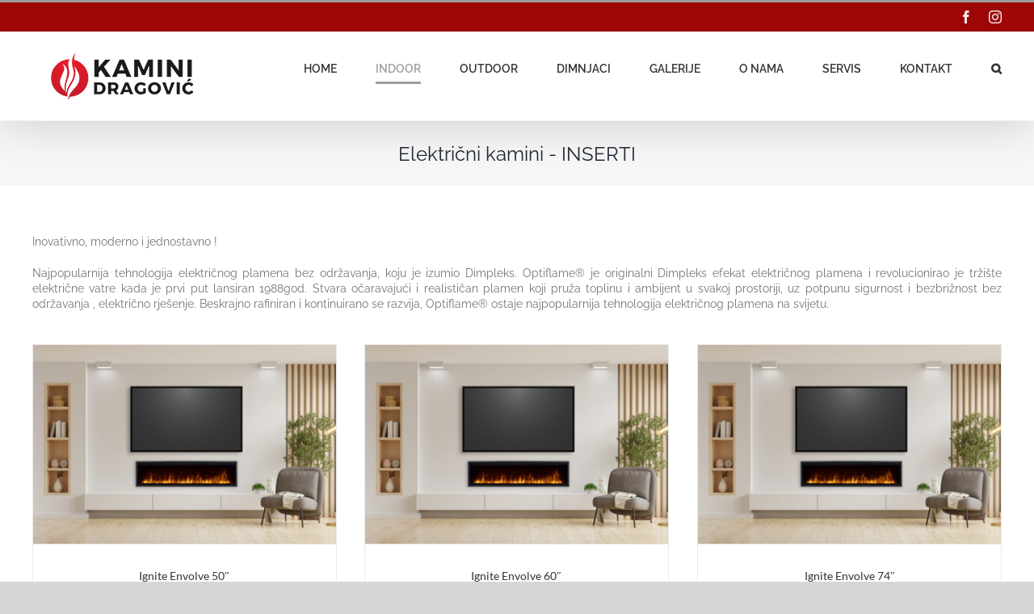

--- FILE ---
content_type: text/html; charset=UTF-8
request_url: https://montekamin.me/inserti/
body_size: 11633
content:
<!DOCTYPE html><html class="avada-html-layout-wide avada-html-header-position-top" lang="en-US" prefix="og: http://ogp.me/ns# fb: http://ogp.me/ns/fb#"><head><meta http-equiv="X-UA-Compatible" content="IE=edge" /><meta http-equiv="Content-Type" content="text/html; charset=utf-8"/><meta name="viewport" content="width=device-width, initial-scale=1" /><title>Električni kamini - INSERTI</title><meta name='robots' content='max-image-preview:large' /><link rel="alternate" type="application/rss+xml" title="Kamini Dragovic &raquo; Feed" href="https://montekamin.me/feed/" /><link rel="alternate" type="application/rss+xml" title="Kamini Dragovic &raquo; Comments Feed" href="https://montekamin.me/comments/feed/" /><link rel="icon" href="https://montekamin.me/wp-content/uploads/2024/03/Montekamin_fav.png" type="image/png" /><link rel="apple-touch-icon" sizes="180x180" href="https://montekamin.me/wp-content/uploads/2024/03/Montekamin_fav.png" type="image/png"><link rel="icon" sizes="192x192" href="https://montekamin.me/wp-content/uploads/2024/03/192.jpg" type="image/jpeg"><meta name="msapplication-TileImage" content="https://montekamin.me/wp-content/uploads/2024/03/Fav-Montekamin.jpg" type="image/jpeg"><link rel="alternate" title="oEmbed (JSON)" type="application/json+oembed" href="https://montekamin.me/wp-json/oembed/1.0/embed?url=https%3A%2F%2Fmontekamin.me%2Finserti%2F" /><link rel="alternate" title="oEmbed (XML)" type="text/xml+oembed" href="https://montekamin.me/wp-json/oembed/1.0/embed?url=https%3A%2F%2Fmontekamin.me%2Finserti%2F&#038;format=xml" /><meta name="description" content="Najpopularnija tehnologija električnog plamena bez održavanja, koju je izumio Dimplex"/><meta property="og:locale" content="en_US"/><meta property="og:type" content="article"/><meta property="og:site_name" content="Kamini Dragovic"/><meta property="og:title" content="Električni kamini - INSERTI"/><meta property="og:description" content="Najpopularnija tehnologija električnog plamena bez održavanja, koju je izumio Dimplex"/><meta property="og:url" content="https://montekamin.me/inserti/"/><meta property="article:modified_time" content="2025-06-17T20:25:48+00:00"/><meta property="og:image" content="https://montekamin.me/wp-content/uploads/2024/03/Logo-Montekamin4.jpg"/><meta property="og:image:width" content="220"/><meta property="og:image:height" content="59"/><meta property="og:image:type" content="image/jpeg"/><style id='wp-img-auto-sizes-contain-inline-css' type='text/css'>img:is([sizes=auto i],[sizes^="auto," i]){contain-intrinsic-size:3000px 1500px}
/*# sourceURL=wp-img-auto-sizes-contain-inline-css */</style><link rel='stylesheet' id='layerslider-css' href='https://montekamin.me/wp-content/cache/autoptimize/css/autoptimize_single_0a752de5c3b5af89a8a17296eb85528a.css' type='text/css' media='all' /><style id='wp-block-library-inline-css' type='text/css'>:root{--wp-block-synced-color:#7a00df;--wp-block-synced-color--rgb:122,0,223;--wp-bound-block-color:var(--wp-block-synced-color);--wp-editor-canvas-background:#ddd;--wp-admin-theme-color:#007cba;--wp-admin-theme-color--rgb:0,124,186;--wp-admin-theme-color-darker-10:#006ba1;--wp-admin-theme-color-darker-10--rgb:0,107,160.5;--wp-admin-theme-color-darker-20:#005a87;--wp-admin-theme-color-darker-20--rgb:0,90,135;--wp-admin-border-width-focus:2px}@media (min-resolution:192dpi){:root{--wp-admin-border-width-focus:1.5px}}.wp-element-button{cursor:pointer}:root .has-very-light-gray-background-color{background-color:#eee}:root .has-very-dark-gray-background-color{background-color:#313131}:root .has-very-light-gray-color{color:#eee}:root .has-very-dark-gray-color{color:#313131}:root .has-vivid-green-cyan-to-vivid-cyan-blue-gradient-background{background:linear-gradient(135deg,#00d084,#0693e3)}:root .has-purple-crush-gradient-background{background:linear-gradient(135deg,#34e2e4,#4721fb 50%,#ab1dfe)}:root .has-hazy-dawn-gradient-background{background:linear-gradient(135deg,#faaca8,#dad0ec)}:root .has-subdued-olive-gradient-background{background:linear-gradient(135deg,#fafae1,#67a671)}:root .has-atomic-cream-gradient-background{background:linear-gradient(135deg,#fdd79a,#004a59)}:root .has-nightshade-gradient-background{background:linear-gradient(135deg,#330968,#31cdcf)}:root .has-midnight-gradient-background{background:linear-gradient(135deg,#020381,#2874fc)}:root{--wp--preset--font-size--normal:16px;--wp--preset--font-size--huge:42px}.has-regular-font-size{font-size:1em}.has-larger-font-size{font-size:2.625em}.has-normal-font-size{font-size:var(--wp--preset--font-size--normal)}.has-huge-font-size{font-size:var(--wp--preset--font-size--huge)}.has-text-align-center{text-align:center}.has-text-align-left{text-align:left}.has-text-align-right{text-align:right}.has-fit-text{white-space:nowrap!important}#end-resizable-editor-section{display:none}.aligncenter{clear:both}.items-justified-left{justify-content:flex-start}.items-justified-center{justify-content:center}.items-justified-right{justify-content:flex-end}.items-justified-space-between{justify-content:space-between}.screen-reader-text{border:0;clip-path:inset(50%);height:1px;margin:-1px;overflow:hidden;padding:0;position:absolute;width:1px;word-wrap:normal!important}.screen-reader-text:focus{background-color:#ddd;clip-path:none;color:#444;display:block;font-size:1em;height:auto;left:5px;line-height:normal;padding:15px 23px 14px;text-decoration:none;top:5px;width:auto;z-index:100000}html :where(.has-border-color){border-style:solid}html :where([style*=border-top-color]){border-top-style:solid}html :where([style*=border-right-color]){border-right-style:solid}html :where([style*=border-bottom-color]){border-bottom-style:solid}html :where([style*=border-left-color]){border-left-style:solid}html :where([style*=border-width]){border-style:solid}html :where([style*=border-top-width]){border-top-style:solid}html :where([style*=border-right-width]){border-right-style:solid}html :where([style*=border-bottom-width]){border-bottom-style:solid}html :where([style*=border-left-width]){border-left-style:solid}html :where(img[class*=wp-image-]){height:auto;max-width:100%}:where(figure){margin:0 0 1em}html :where(.is-position-sticky){--wp-admin--admin-bar--position-offset:var(--wp-admin--admin-bar--height,0px)}@media screen and (max-width:600px){html :where(.is-position-sticky){--wp-admin--admin-bar--position-offset:0px}}

/*# sourceURL=wp-block-library-inline-css */</style><style id='global-styles-inline-css' type='text/css'>:root{--wp--preset--aspect-ratio--square: 1;--wp--preset--aspect-ratio--4-3: 4/3;--wp--preset--aspect-ratio--3-4: 3/4;--wp--preset--aspect-ratio--3-2: 3/2;--wp--preset--aspect-ratio--2-3: 2/3;--wp--preset--aspect-ratio--16-9: 16/9;--wp--preset--aspect-ratio--9-16: 9/16;--wp--preset--color--black: #000000;--wp--preset--color--cyan-bluish-gray: #abb8c3;--wp--preset--color--white: #ffffff;--wp--preset--color--pale-pink: #f78da7;--wp--preset--color--vivid-red: #cf2e2e;--wp--preset--color--luminous-vivid-orange: #ff6900;--wp--preset--color--luminous-vivid-amber: #fcb900;--wp--preset--color--light-green-cyan: #7bdcb5;--wp--preset--color--vivid-green-cyan: #00d084;--wp--preset--color--pale-cyan-blue: #8ed1fc;--wp--preset--color--vivid-cyan-blue: #0693e3;--wp--preset--color--vivid-purple: #9b51e0;--wp--preset--color--awb-color-1: rgba(255,255,255,1);--wp--preset--color--awb-color-2: rgba(246,246,246,1);--wp--preset--color--awb-color-3: rgba(226,226,226,1);--wp--preset--color--awb-color-4: rgba(158,158,158,1);--wp--preset--color--awb-color-5: rgba(116,116,116,1);--wp--preset--color--awb-color-6: rgba(74,78,87,1);--wp--preset--color--awb-color-7: rgba(51,51,51,1);--wp--preset--color--awb-color-8: rgba(33,41,52,1);--wp--preset--color--awb-color-custom-10: rgba(120,120,120,1);--wp--preset--color--awb-color-custom-11: rgba(232,232,232,1);--wp--preset--color--awb-color-custom-12: rgba(242,243,245,1);--wp--preset--color--awb-color-custom-13: rgba(224,222,222,1);--wp--preset--color--awb-color-custom-14: rgba(242,243,245,0.7);--wp--preset--color--awb-color-custom-15: rgba(255,255,255,0.8);--wp--preset--color--awb-color-custom-16: rgba(214,214,214,1);--wp--preset--color--awb-color-custom-17: rgba(29,36,45,1);--wp--preset--color--awb-color-custom-18: rgba(249,249,251,1);--wp--preset--gradient--vivid-cyan-blue-to-vivid-purple: linear-gradient(135deg,rgb(6,147,227) 0%,rgb(155,81,224) 100%);--wp--preset--gradient--light-green-cyan-to-vivid-green-cyan: linear-gradient(135deg,rgb(122,220,180) 0%,rgb(0,208,130) 100%);--wp--preset--gradient--luminous-vivid-amber-to-luminous-vivid-orange: linear-gradient(135deg,rgb(252,185,0) 0%,rgb(255,105,0) 100%);--wp--preset--gradient--luminous-vivid-orange-to-vivid-red: linear-gradient(135deg,rgb(255,105,0) 0%,rgb(207,46,46) 100%);--wp--preset--gradient--very-light-gray-to-cyan-bluish-gray: linear-gradient(135deg,rgb(238,238,238) 0%,rgb(169,184,195) 100%);--wp--preset--gradient--cool-to-warm-spectrum: linear-gradient(135deg,rgb(74,234,220) 0%,rgb(151,120,209) 20%,rgb(207,42,186) 40%,rgb(238,44,130) 60%,rgb(251,105,98) 80%,rgb(254,248,76) 100%);--wp--preset--gradient--blush-light-purple: linear-gradient(135deg,rgb(255,206,236) 0%,rgb(152,150,240) 100%);--wp--preset--gradient--blush-bordeaux: linear-gradient(135deg,rgb(254,205,165) 0%,rgb(254,45,45) 50%,rgb(107,0,62) 100%);--wp--preset--gradient--luminous-dusk: linear-gradient(135deg,rgb(255,203,112) 0%,rgb(199,81,192) 50%,rgb(65,88,208) 100%);--wp--preset--gradient--pale-ocean: linear-gradient(135deg,rgb(255,245,203) 0%,rgb(182,227,212) 50%,rgb(51,167,181) 100%);--wp--preset--gradient--electric-grass: linear-gradient(135deg,rgb(202,248,128) 0%,rgb(113,206,126) 100%);--wp--preset--gradient--midnight: linear-gradient(135deg,rgb(2,3,129) 0%,rgb(40,116,252) 100%);--wp--preset--font-size--small: 10.5px;--wp--preset--font-size--medium: 20px;--wp--preset--font-size--large: 21px;--wp--preset--font-size--x-large: 42px;--wp--preset--font-size--normal: 14px;--wp--preset--font-size--xlarge: 28px;--wp--preset--font-size--huge: 42px;--wp--preset--spacing--20: 0.44rem;--wp--preset--spacing--30: 0.67rem;--wp--preset--spacing--40: 1rem;--wp--preset--spacing--50: 1.5rem;--wp--preset--spacing--60: 2.25rem;--wp--preset--spacing--70: 3.38rem;--wp--preset--spacing--80: 5.06rem;--wp--preset--shadow--natural: 6px 6px 9px rgba(0, 0, 0, 0.2);--wp--preset--shadow--deep: 12px 12px 50px rgba(0, 0, 0, 0.4);--wp--preset--shadow--sharp: 6px 6px 0px rgba(0, 0, 0, 0.2);--wp--preset--shadow--outlined: 6px 6px 0px -3px rgb(255, 255, 255), 6px 6px rgb(0, 0, 0);--wp--preset--shadow--crisp: 6px 6px 0px rgb(0, 0, 0);}:where(.is-layout-flex){gap: 0.5em;}:where(.is-layout-grid){gap: 0.5em;}body .is-layout-flex{display: flex;}.is-layout-flex{flex-wrap: wrap;align-items: center;}.is-layout-flex > :is(*, div){margin: 0;}body .is-layout-grid{display: grid;}.is-layout-grid > :is(*, div){margin: 0;}:where(.wp-block-columns.is-layout-flex){gap: 2em;}:where(.wp-block-columns.is-layout-grid){gap: 2em;}:where(.wp-block-post-template.is-layout-flex){gap: 1.25em;}:where(.wp-block-post-template.is-layout-grid){gap: 1.25em;}.has-black-color{color: var(--wp--preset--color--black) !important;}.has-cyan-bluish-gray-color{color: var(--wp--preset--color--cyan-bluish-gray) !important;}.has-white-color{color: var(--wp--preset--color--white) !important;}.has-pale-pink-color{color: var(--wp--preset--color--pale-pink) !important;}.has-vivid-red-color{color: var(--wp--preset--color--vivid-red) !important;}.has-luminous-vivid-orange-color{color: var(--wp--preset--color--luminous-vivid-orange) !important;}.has-luminous-vivid-amber-color{color: var(--wp--preset--color--luminous-vivid-amber) !important;}.has-light-green-cyan-color{color: var(--wp--preset--color--light-green-cyan) !important;}.has-vivid-green-cyan-color{color: var(--wp--preset--color--vivid-green-cyan) !important;}.has-pale-cyan-blue-color{color: var(--wp--preset--color--pale-cyan-blue) !important;}.has-vivid-cyan-blue-color{color: var(--wp--preset--color--vivid-cyan-blue) !important;}.has-vivid-purple-color{color: var(--wp--preset--color--vivid-purple) !important;}.has-black-background-color{background-color: var(--wp--preset--color--black) !important;}.has-cyan-bluish-gray-background-color{background-color: var(--wp--preset--color--cyan-bluish-gray) !important;}.has-white-background-color{background-color: var(--wp--preset--color--white) !important;}.has-pale-pink-background-color{background-color: var(--wp--preset--color--pale-pink) !important;}.has-vivid-red-background-color{background-color: var(--wp--preset--color--vivid-red) !important;}.has-luminous-vivid-orange-background-color{background-color: var(--wp--preset--color--luminous-vivid-orange) !important;}.has-luminous-vivid-amber-background-color{background-color: var(--wp--preset--color--luminous-vivid-amber) !important;}.has-light-green-cyan-background-color{background-color: var(--wp--preset--color--light-green-cyan) !important;}.has-vivid-green-cyan-background-color{background-color: var(--wp--preset--color--vivid-green-cyan) !important;}.has-pale-cyan-blue-background-color{background-color: var(--wp--preset--color--pale-cyan-blue) !important;}.has-vivid-cyan-blue-background-color{background-color: var(--wp--preset--color--vivid-cyan-blue) !important;}.has-vivid-purple-background-color{background-color: var(--wp--preset--color--vivid-purple) !important;}.has-black-border-color{border-color: var(--wp--preset--color--black) !important;}.has-cyan-bluish-gray-border-color{border-color: var(--wp--preset--color--cyan-bluish-gray) !important;}.has-white-border-color{border-color: var(--wp--preset--color--white) !important;}.has-pale-pink-border-color{border-color: var(--wp--preset--color--pale-pink) !important;}.has-vivid-red-border-color{border-color: var(--wp--preset--color--vivid-red) !important;}.has-luminous-vivid-orange-border-color{border-color: var(--wp--preset--color--luminous-vivid-orange) !important;}.has-luminous-vivid-amber-border-color{border-color: var(--wp--preset--color--luminous-vivid-amber) !important;}.has-light-green-cyan-border-color{border-color: var(--wp--preset--color--light-green-cyan) !important;}.has-vivid-green-cyan-border-color{border-color: var(--wp--preset--color--vivid-green-cyan) !important;}.has-pale-cyan-blue-border-color{border-color: var(--wp--preset--color--pale-cyan-blue) !important;}.has-vivid-cyan-blue-border-color{border-color: var(--wp--preset--color--vivid-cyan-blue) !important;}.has-vivid-purple-border-color{border-color: var(--wp--preset--color--vivid-purple) !important;}.has-vivid-cyan-blue-to-vivid-purple-gradient-background{background: var(--wp--preset--gradient--vivid-cyan-blue-to-vivid-purple) !important;}.has-light-green-cyan-to-vivid-green-cyan-gradient-background{background: var(--wp--preset--gradient--light-green-cyan-to-vivid-green-cyan) !important;}.has-luminous-vivid-amber-to-luminous-vivid-orange-gradient-background{background: var(--wp--preset--gradient--luminous-vivid-amber-to-luminous-vivid-orange) !important;}.has-luminous-vivid-orange-to-vivid-red-gradient-background{background: var(--wp--preset--gradient--luminous-vivid-orange-to-vivid-red) !important;}.has-very-light-gray-to-cyan-bluish-gray-gradient-background{background: var(--wp--preset--gradient--very-light-gray-to-cyan-bluish-gray) !important;}.has-cool-to-warm-spectrum-gradient-background{background: var(--wp--preset--gradient--cool-to-warm-spectrum) !important;}.has-blush-light-purple-gradient-background{background: var(--wp--preset--gradient--blush-light-purple) !important;}.has-blush-bordeaux-gradient-background{background: var(--wp--preset--gradient--blush-bordeaux) !important;}.has-luminous-dusk-gradient-background{background: var(--wp--preset--gradient--luminous-dusk) !important;}.has-pale-ocean-gradient-background{background: var(--wp--preset--gradient--pale-ocean) !important;}.has-electric-grass-gradient-background{background: var(--wp--preset--gradient--electric-grass) !important;}.has-midnight-gradient-background{background: var(--wp--preset--gradient--midnight) !important;}.has-small-font-size{font-size: var(--wp--preset--font-size--small) !important;}.has-medium-font-size{font-size: var(--wp--preset--font-size--medium) !important;}.has-large-font-size{font-size: var(--wp--preset--font-size--large) !important;}.has-x-large-font-size{font-size: var(--wp--preset--font-size--x-large) !important;}
/*# sourceURL=global-styles-inline-css */</style><style id='classic-theme-styles-inline-css' type='text/css'>/*! This file is auto-generated */
.wp-block-button__link{color:#fff;background-color:#32373c;border-radius:9999px;box-shadow:none;text-decoration:none;padding:calc(.667em + 2px) calc(1.333em + 2px);font-size:1.125em}.wp-block-file__button{background:#32373c;color:#fff;text-decoration:none}
/*# sourceURL=/wp-includes/css/classic-themes.min.css */</style><link rel='stylesheet' id='fusion-dynamic-css-css' href='https://montekamin.me/wp-content/uploads/fusion-styles/9debe6102862e09aea353abe8aaf53c0.min.css' type='text/css' media='all' /> <script type="text/javascript" src="https://montekamin.me/wp-includes/js/jquery/jquery.min.js" id="jquery-core-js"></script> <script type="text/javascript" src="https://montekamin.me/wp-includes/js/jquery/jquery-migrate.min.js" id="jquery-migrate-js"></script> <script type="text/javascript" id="layerslider-utils-js-extra">var LS_Meta = {"v":"7.15.1","fixGSAP":"1"};
//# sourceURL=layerslider-utils-js-extra</script> <script type="text/javascript" src="https://montekamin.me/wp-content/cache/autoptimize/js/autoptimize_single_38b3b45d882411ccf7869af2cfadca45.js" id="layerslider-utils-js"></script> <script type="text/javascript" src="https://montekamin.me/wp-content/cache/autoptimize/js/autoptimize_single_dfa6adc3571524378c7c3f3203e35acd.js" id="layerslider-js"></script> <script type="text/javascript" src="https://montekamin.me/wp-content/cache/autoptimize/js/autoptimize_single_714ef3bf0d4ec025161cb5fcedc074f8.js" id="layerslider-transitions-js"></script> <meta name="generator" content="Powered by LayerSlider 7.15.1 - Build Heros, Sliders, and Popups. Create Animations and Beautiful, Rich Web Content as Easy as Never Before on WordPress." /><link rel="https://api.w.org/" href="https://montekamin.me/wp-json/" /><link rel="alternate" title="JSON" type="application/json" href="https://montekamin.me/wp-json/wp/v2/pages/120" /><link rel="EditURI" type="application/rsd+xml" title="RSD" href="https://montekamin.me/xmlrpc.php?rsd" /><meta name="generator" content="WordPress 6.9" /><link rel="canonical" href="https://montekamin.me/inserti/" /><link rel='shortlink' href='https://montekamin.me/?p=120' /><link rel="preload" href="https://montekamin.me/wp-content/themes/Avada/includes/lib/assets/fonts/icomoon/awb-icons.woff" as="font" type="font/woff" crossorigin><link rel="preload" href="//montekamin.me/wp-content/themes/Avada/includes/lib/assets/fonts/fontawesome/webfonts/fa-brands-400.woff2" as="font" type="font/woff2" crossorigin><link rel="preload" href="//montekamin.me/wp-content/themes/Avada/includes/lib/assets/fonts/fontawesome/webfonts/fa-regular-400.woff2" as="font" type="font/woff2" crossorigin><link rel="preload" href="//montekamin.me/wp-content/themes/Avada/includes/lib/assets/fonts/fontawesome/webfonts/fa-solid-900.woff2" as="font" type="font/woff2" crossorigin><style type="text/css" id="css-fb-visibility">@media screen and (max-width: 640px){.fusion-no-small-visibility{display:none !important;}body .sm-text-align-center{text-align:center !important;}body .sm-text-align-left{text-align:left !important;}body .sm-text-align-right{text-align:right !important;}body .sm-text-align-justify{text-align:justify !important;}body .sm-flex-align-center{justify-content:center !important;}body .sm-flex-align-flex-start{justify-content:flex-start !important;}body .sm-flex-align-flex-end{justify-content:flex-end !important;}body .sm-mx-auto{margin-left:auto !important;margin-right:auto !important;}body .sm-ml-auto{margin-left:auto !important;}body .sm-mr-auto{margin-right:auto !important;}body .fusion-absolute-position-small{position:absolute;width:100%;}.awb-sticky.awb-sticky-small{ position: sticky; top: var(--awb-sticky-offset,0); }}@media screen and (min-width: 641px) and (max-width: 1024px){.fusion-no-medium-visibility{display:none !important;}body .md-text-align-center{text-align:center !important;}body .md-text-align-left{text-align:left !important;}body .md-text-align-right{text-align:right !important;}body .md-text-align-justify{text-align:justify !important;}body .md-flex-align-center{justify-content:center !important;}body .md-flex-align-flex-start{justify-content:flex-start !important;}body .md-flex-align-flex-end{justify-content:flex-end !important;}body .md-mx-auto{margin-left:auto !important;margin-right:auto !important;}body .md-ml-auto{margin-left:auto !important;}body .md-mr-auto{margin-right:auto !important;}body .fusion-absolute-position-medium{position:absolute;width:100%;}.awb-sticky.awb-sticky-medium{ position: sticky; top: var(--awb-sticky-offset,0); }}@media screen and (min-width: 1025px){.fusion-no-large-visibility{display:none !important;}body .lg-text-align-center{text-align:center !important;}body .lg-text-align-left{text-align:left !important;}body .lg-text-align-right{text-align:right !important;}body .lg-text-align-justify{text-align:justify !important;}body .lg-flex-align-center{justify-content:center !important;}body .lg-flex-align-flex-start{justify-content:flex-start !important;}body .lg-flex-align-flex-end{justify-content:flex-end !important;}body .lg-mx-auto{margin-left:auto !important;margin-right:auto !important;}body .lg-ml-auto{margin-left:auto !important;}body .lg-mr-auto{margin-right:auto !important;}body .fusion-absolute-position-large{position:absolute;width:100%;}.awb-sticky.awb-sticky-large{ position: sticky; top: var(--awb-sticky-offset,0); }}</style><meta name="generator" content="Powered by Slider Revolution 6.7.39 - responsive, Mobile-Friendly Slider Plugin for WordPress with comfortable drag and drop interface." /> <script type="text/javascript">var doc = document.documentElement;
			doc.setAttribute( 'data-useragent', navigator.userAgent );</script> <link rel='stylesheet' id='rs-plugin-settings-css' href='https://montekamin.me/wp-content/cache/autoptimize/css/autoptimize_single_08f3fa5cd7040c88c7ddf43deadde2a9.css' type='text/css' media='all' /><style id='rs-plugin-settings-inline-css' type='text/css'>#rs-demo-id {}
/*# sourceURL=rs-plugin-settings-inline-css */</style></head><body class="wp-singular page-template-default page page-id-120 wp-theme-Avada fusion-image-hovers fusion-pagination-sizing fusion-button_type-flat fusion-button_span-no fusion-button_gradient-linear avada-image-rollover-circle-yes avada-image-rollover-yes avada-image-rollover-direction-left fusion-has-button-gradient dont-animate fusion-body ltr fusion-sticky-header no-tablet-sticky-header no-mobile-sticky-header no-mobile-slidingbar no-mobile-totop avada-has-rev-slider-styles fusion-disable-outline fusion-sub-menu-fade mobile-logo-pos-left layout-wide-mode avada-has-boxed-modal-shadow- layout-scroll-offset-full avada-has-zero-margin-offset-top fusion-top-header menu-text-align-center mobile-menu-design-modern fusion-show-pagination-text fusion-header-layout-v2 avada-responsive avada-footer-fx-none avada-menu-highlight-style-bottombar fusion-search-form-clean fusion-main-menu-search-overlay fusion-avatar-circle avada-dropdown-styles avada-blog-layout-grid avada-blog-archive-layout-grid avada-header-shadow-yes avada-menu-icon-position-left avada-has-megamenu-shadow avada-has-mobile-menu-search avada-has-main-nav-search-icon avada-has-breadcrumb-mobile-hidden avada-has-titlebar-bar_and_content avada-has-pagination-width_height avada-flyout-menu-direction-fade avada-ec-views-v1" data-awb-post-id="120"> <a class="skip-link screen-reader-text" href="#content">Skip to content</a><div id="boxed-wrapper"><div id="wrapper" class="fusion-wrapper"><div id="home" style="position:relative;top:-1px;"></div><header class="fusion-header-wrapper fusion-header-shadow"><div class="fusion-header-v2 fusion-logo-alignment fusion-logo-left fusion-sticky-menu- fusion-sticky-logo-1 fusion-mobile-logo-1  fusion-mobile-menu-design-modern"><div class="fusion-secondary-header"><div class="fusion-row"><div class="fusion-alignright"><div class="fusion-social-links-header"><div class="fusion-social-networks"><div class="fusion-social-networks-wrapper"><a  class="fusion-social-network-icon fusion-tooltip fusion-facebook awb-icon-facebook" style data-placement="right" data-title="Facebook" data-toggle="tooltip" title="Facebook" href="https://sr-rs.facebook.com/pages/category/Company/Kamini-Dragovi%C4%87-1604339996467779/" target="_blank" rel="noreferrer"><span class="screen-reader-text">Facebook</span></a><a  class="fusion-social-network-icon fusion-tooltip fusion-instagram awb-icon-instagram" style data-placement="right" data-title="Instagram" data-toggle="tooltip" title="Instagram" href="https://www.instagram.com/kamini.dragovic/" target="_blank" rel="noopener noreferrer"><span class="screen-reader-text">Instagram</span></a></div></div></div></div></div></div><div class="fusion-header-sticky-height"></div><div class="fusion-header"><div class="fusion-row"><div class="fusion-logo" data-margin-top="25px" data-margin-bottom="25px" data-margin-left="0px" data-margin-right="0px"> <a class="fusion-logo-link"  href="https://montekamin.me/" > <img src="https://montekamin.me/wp-content/uploads/2024/03/Logo-Montekamin4.jpg" srcset="https://montekamin.me/wp-content/uploads/2024/03/Logo-Montekamin4.jpg 1x, https://montekamin.me/wp-content/uploads/2024/03/Logo-Montekamin-2.jpg 2x" width="220" height="59" style="max-height:59px;height:auto;" alt="Kamini Dragovic Logo" data-retina_logo_url="https://montekamin.me/wp-content/uploads/2024/03/Logo-Montekamin-2.jpg" class="fusion-standard-logo" /> <img src="https://montekamin.me/wp-content/uploads/2024/03/Logo-Montekamin-1.jpg" srcset="https://montekamin.me/wp-content/uploads/2024/03/Logo-Montekamin-1.jpg 1x, https://montekamin.me/wp-content/uploads/2024/03/Logo-Montekamin-2.jpg 2x" width="321" height="80" style="max-height:80px;height:auto;" alt="Kamini Dragovic Logo" data-retina_logo_url="https://montekamin.me/wp-content/uploads/2024/03/Logo-Montekamin-2.jpg" class="fusion-mobile-logo" /> <img src="https://montekamin.me/wp-content/uploads/2024/03/Logo-Montekamin4.jpg" srcset="https://montekamin.me/wp-content/uploads/2024/03/Logo-Montekamin4.jpg 1x, https://montekamin.me/wp-content/uploads/2024/03/Logo-Montekamin-2.jpg 2x" width="220" height="59" style="max-height:59px;height:auto;" alt="Kamini Dragovic Logo" data-retina_logo_url="https://montekamin.me/wp-content/uploads/2024/03/Logo-Montekamin-2.jpg" class="fusion-sticky-logo" /> </a></div><nav class="fusion-main-menu" aria-label="Main Menu"><div class="fusion-overlay-search"><form role="search" class="searchform fusion-search-form  fusion-search-form-clean" method="get" action="https://montekamin.me/"><div class="fusion-search-form-content"><div class="fusion-search-field search-field"> <label><span class="screen-reader-text">Search for:</span> <input type="search" value="" name="s" class="s" placeholder="Search..." required aria-required="true" aria-label="Search..."/> </label></div><div class="fusion-search-button search-button"> <input type="submit" class="fusion-search-submit searchsubmit" aria-label="Search" value="&#xf002;" /></div></div></form><div class="fusion-search-spacer"></div><a href="#" role="button" aria-label="Close Search" class="fusion-close-search"></a></div><ul id="menu-montekamin" class="fusion-menu"><li  id="menu-item-3503"  class="menu-item menu-item-type-post_type menu-item-object-page menu-item-home menu-item-3503"  data-item-id="3503"><a  href="https://montekamin.me/" class="fusion-bottombar-highlight"><span class="menu-text">HOME</span></a></li><li  id="menu-item-5205"  class="menu-item menu-item-type-post_type menu-item-object-page current-menu-ancestor current_page_ancestor menu-item-has-children menu-item-5205 fusion-dropdown-menu"  data-item-id="5205"><a  href="https://montekamin.me/indoor/" class="fusion-bottombar-highlight"><span class="menu-text">INDOOR</span></a><ul class="sub-menu"><li  id="menu-item-5173"  class="menu-item menu-item-type-post_type menu-item-object-page menu-item-5173 fusion-dropdown-submenu" ><a  href="https://montekamin.me/kamini-na-drva/" class="fusion-bottombar-highlight"><span>Kamini na drva</span></a></li><li  id="menu-item-5865"  class="menu-item menu-item-type-post_type menu-item-object-page menu-item-5865 fusion-dropdown-submenu" ><a  href="https://montekamin.me/viseci-kamini/" class="fusion-bottombar-highlight"><span>Viseći kamini</span></a></li><li  id="menu-item-5792"  class="menu-item menu-item-type-post_type menu-item-object-page menu-item-has-children menu-item-5792 fusion-dropdown-submenu" ><a  href="https://montekamin.me/kaminske-obloge/" class="fusion-bottombar-highlight"><span>Kaminske obloge</span></a><ul class="sub-menu"><li  id="menu-item-5793"  class="menu-item menu-item-type-post_type menu-item-object-post menu-item-5793" ><a  href="https://montekamin.me/2024/04/09/tradicionalne-kaminske-obloge/" class="fusion-bottombar-highlight"><span>Tradicionalne kaminske obloge</span></a></li><li  id="menu-item-5794"  class="menu-item menu-item-type-post_type menu-item-object-post menu-item-5794" ><a  href="https://montekamin.me/2024/04/09/moderne-kaminske-obloge/" class="fusion-bottombar-highlight"><span>Moderne kaminske obloge</span></a></li><li  id="menu-item-5795"  class="menu-item menu-item-type-post_type menu-item-object-post menu-item-5795" ><a  href="https://montekamin.me/2024/04/09/francuske-obloge/" class="fusion-bottombar-highlight"><span>Francuske kaminske obloge</span></a></li></ul></li><li  id="menu-item-5028"  class="menu-item menu-item-type-post_type menu-item-object-page menu-item-5028 fusion-dropdown-submenu" ><a  href="https://montekamin.me/peci-na-drva/" class="fusion-bottombar-highlight"><span>Peći na drva</span></a></li><li  id="menu-item-458"  class="menu-item menu-item-type-post_type menu-item-object-page current-menu-ancestor current-menu-parent current_page_parent current_page_ancestor menu-item-has-children menu-item-458 fusion-dropdown-submenu" ><a  href="https://montekamin.me/elektricni-kamini/" class="fusion-bottombar-highlight"><span>Električni kamini</span></a><ul class="sub-menu"><li  id="menu-item-6441"  class="menu-item menu-item-type-post_type menu-item-object-page menu-item-6441" ><a  href="https://montekamin.me/ugradni-kamini/" class="fusion-bottombar-highlight"><span>Ugradni kamini</span></a></li><li  id="menu-item-460"  class="menu-item menu-item-type-post_type menu-item-object-page menu-item-460" ><a  href="https://montekamin.me/zidni-elektricni-kamini/" class="fusion-bottombar-highlight"><span>Zidni kamini</span></a></li><li  id="menu-item-461"  class="menu-item menu-item-type-post_type menu-item-object-page current-menu-item page_item page-item-120 current_page_item menu-item-461" ><a  href="https://montekamin.me/inserti/" class="fusion-bottombar-highlight"><span>Inserti</span></a></li><li  id="menu-item-462"  class="menu-item menu-item-type-post_type menu-item-object-page menu-item-462" ><a  href="https://montekamin.me/kasete/" class="fusion-bottombar-highlight"><span>Kasete</span></a></li><li  id="menu-item-463"  class="menu-item menu-item-type-post_type menu-item-object-page menu-item-463" ><a  href="https://montekamin.me/samostojeci-elektricni-kamini/" class="fusion-bottombar-highlight"><span>Samostojeći kamini</span></a></li><li  id="menu-item-10240"  class="menu-item menu-item-type-post_type menu-item-object-page menu-item-10240" ><a  href="https://montekamin.me/faber/" class="fusion-bottombar-highlight"><span>Faber</span></a></li></ul></li><li  id="menu-item-7798"  class="menu-item menu-item-type-post_type menu-item-object-page menu-item-has-children menu-item-7798 fusion-dropdown-submenu" ><a  href="https://montekamin.me/bioetanol-kamini/" class="fusion-bottombar-highlight"><span>Bioetanol kamini</span></a><ul class="sub-menu"><li  id="menu-item-9368"  class="menu-item menu-item-type-post_type menu-item-object-page menu-item-9368" ><a  href="https://montekamin.me/planika/" class="fusion-bottombar-highlight"><span>Planika</span></a></li><li  id="menu-item-9042"  class="menu-item menu-item-type-post_type menu-item-object-page menu-item-9042" ><a  href="https://montekamin.me/infire-bioetanol/" class="fusion-bottombar-highlight"><span>Infire</span></a></li><li  id="menu-item-9041"  class="menu-item menu-item-type-post_type menu-item-object-page menu-item-9041" ><a  href="https://montekamin.me/glammfire/" class="fusion-bottombar-highlight"><span>Glammfire</span></a></li><li  id="menu-item-10172"  class="menu-item menu-item-type-post_type menu-item-object-page menu-item-10172" ><a  href="https://montekamin.me/xaralyn-bioetanol/" class="fusion-bottombar-highlight"><span>Xaralyn</span></a></li></ul></li><li  id="menu-item-6200"  class="menu-item menu-item-type-post_type menu-item-object-page menu-item-6200 fusion-dropdown-submenu" ><a  href="https://montekamin.me/gas/" class="fusion-bottombar-highlight"><span>Gas</span></a></li><li  id="menu-item-4720"  class="menu-item menu-item-type-post_type menu-item-object-page menu-item-4720 fusion-dropdown-submenu" ><a  href="https://montekamin.me/media-wall/" class="fusion-bottombar-highlight"><span>Media wall</span></a></li><li  id="menu-item-5739"  class="menu-item menu-item-type-post_type menu-item-object-page menu-item-5739 fusion-dropdown-submenu" ><a  href="https://montekamin.me/peci-na-pelet/" class="fusion-bottombar-highlight"><span>Peći na pelet</span></a></li><li  id="menu-item-11384"  class="menu-item menu-item-type-post_type menu-item-object-page menu-item-11384 fusion-dropdown-submenu" ><a  href="https://montekamin.me/podno-grijanje/" class="fusion-bottombar-highlight"><span>Podno grijanje</span></a></li><li  id="menu-item-5622"  class="menu-item menu-item-type-custom menu-item-object-custom menu-item-5622 fusion-dropdown-submenu" ><a  href="#" class="fusion-bottombar-highlight"><span>Oprema</span></a></li></ul></li><li  id="menu-item-5175"  class="menu-item menu-item-type-custom menu-item-object-custom menu-item-has-children menu-item-5175 fusion-dropdown-menu"  data-item-id="5175"><a  href="#" class="fusion-bottombar-highlight"><span class="menu-text">OUTDOOR</span></a><ul class="sub-menu"><li  id="menu-item-9789"  class="menu-item menu-item-type-post_type menu-item-object-page menu-item-9789 fusion-dropdown-submenu" ><a  href="https://montekamin.me/vanjski-kamini-na-drva/" class="fusion-bottombar-highlight"><span>Kamini na drva</span></a></li><li  id="menu-item-9905"  class="menu-item menu-item-type-post_type menu-item-object-page menu-item-9905 fusion-dropdown-submenu" ><a  href="https://montekamin.me/vanjski-kamini-na-gas/" class="fusion-bottombar-highlight"><span>Kamini na gas</span></a></li><li  id="menu-item-4927"  class="menu-item menu-item-type-post_type menu-item-object-page menu-item-has-children menu-item-4927 fusion-dropdown-submenu" ><a  href="https://montekamin.me/rostilji/" class="fusion-bottombar-highlight"><span>Roštilji</span></a><ul class="sub-menu"><li  id="menu-item-4903"  class="menu-item menu-item-type-post_type menu-item-object-post menu-item-4903" ><a  href="https://montekamin.me/2023/02/01/palazzetti-in-giardino/" class="fusion-bottombar-highlight"><span>Palazzetti in Giardino</span></a></li><li  id="menu-item-4918"  class="menu-item menu-item-type-post_type menu-item-object-post menu-item-4918" ><a  href="https://montekamin.me/2023/02/03/focolare/" class="fusion-bottombar-highlight"><span>Focolare</span></a></li></ul></li><li  id="menu-item-10197"  class="menu-item menu-item-type-post_type menu-item-object-page menu-item-has-children menu-item-10197 fusion-dropdown-submenu" ><a  href="https://montekamin.me/pizza-peci/" class="fusion-bottombar-highlight"><span>Pizza peći</span></a><ul class="sub-menu"><li  id="menu-item-4928"  class="menu-item menu-item-type-post_type menu-item-object-post menu-item-4928" ><a  href="https://montekamin.me/2023/02/03/alfa-forni/" class="fusion-bottombar-highlight"><span>Alfa Forni</span></a></li></ul></li><li  id="menu-item-10305"  class="menu-item menu-item-type-post_type menu-item-object-page menu-item-10305 fusion-dropdown-submenu" ><a  href="https://montekamin.me/bioetanol-vanjski-kamini/" class="fusion-bottombar-highlight"><span>Bioetanol</span></a></li><li  id="menu-item-5627"  class="menu-item menu-item-type-custom menu-item-object-custom menu-item-5627 fusion-dropdown-submenu" ><a  href="#" class="fusion-bottombar-highlight"><span>Oprema</span></a></li></ul></li><li  id="menu-item-10445"  class="menu-item menu-item-type-post_type menu-item-object-page menu-item-10445"  data-item-id="10445"><a  href="https://montekamin.me/dimnjaci/" class="fusion-bottombar-highlight"><span class="menu-text">DIMNJACI</span></a></li><li  id="menu-item-3504"  class="menu-item menu-item-type-custom menu-item-object-custom menu-item-has-children menu-item-3504 fusion-dropdown-menu"  data-item-id="3504"><a  href="#" class="fusion-bottombar-highlight"><span class="menu-text">GALERIJE</span></a><ul class="sub-menu"><li  id="menu-item-4629"  class="menu-item menu-item-type-post_type menu-item-object-page menu-item-4629 fusion-dropdown-submenu" ><a  href="https://montekamin.me/dimplex-elektricni-kamini/" class="fusion-bottombar-highlight"><span>Dimplex kamini</span></a></li><li  id="menu-item-4631"  class="menu-item menu-item-type-custom menu-item-object-custom menu-item-4631 fusion-dropdown-submenu" ><a  target="_blank" rel="noopener noreferrer" href="https://britishfires.com/inspiration-gallery/" class="fusion-bottombar-highlight"><span>British fire kamini</span></a></li><li  id="menu-item-11751"  class="menu-item menu-item-type-post_type menu-item-object-page menu-item-11751 fusion-dropdown-submenu" ><a  href="https://montekamin.me/galerija-1/" class="fusion-bottombar-highlight"><span>Naši radovi</span></a></li></ul></li><li  id="menu-item-4453"  class="menu-item menu-item-type-post_type menu-item-object-page menu-item-4453"  data-item-id="4453"><a  href="https://montekamin.me/o-nama/" class="fusion-bottombar-highlight"><span class="menu-text">O NAMA</span></a></li><li  id="menu-item-4174"  class="menu-item menu-item-type-custom menu-item-object-custom menu-item-has-children menu-item-4174 fusion-dropdown-menu"  data-item-id="4174"><a  href="#" class="fusion-bottombar-highlight"><span class="menu-text">SERVIS</span></a><ul class="sub-menu"><li  id="menu-item-11416"  class="menu-item menu-item-type-post_type menu-item-object-page menu-item-11416 fusion-dropdown-submenu" ><a  href="https://montekamin.me/servis/" class="fusion-bottombar-highlight"><span>Servis kamina</span></a></li><li  id="menu-item-4195"  class="menu-item menu-item-type-post_type menu-item-object-page menu-item-4195 fusion-dropdown-submenu" ><a  href="https://montekamin.me/cesto-postavljana-pitanja-kamini/" class="fusion-bottombar-highlight"><span>Često postavljana pitanja – Kamini</span></a></li><li  id="menu-item-4208"  class="menu-item menu-item-type-post_type menu-item-object-page menu-item-4208 fusion-dropdown-submenu" ><a  href="https://montekamin.me/cesto-postavljana-pitanja-pelet/" class="fusion-bottombar-highlight"><span>Često postavljana pitanja – Pelet</span></a></li><li  id="menu-item-4223"  class="menu-item menu-item-type-post_type menu-item-object-page menu-item-4223 fusion-dropdown-submenu" ><a  href="https://montekamin.me/preduslovi-za-kamine/" class="fusion-bottombar-highlight"><span>Preduslovi za kamine</span></a></li><li  id="menu-item-4219"  class="menu-item menu-item-type-custom menu-item-object-custom menu-item-4219 fusion-dropdown-submenu" ><a  target="_blank" rel="noopener noreferrer" href="https://montekamin.me/wp-content/uploads/2021/06/drvo_kao_izvor_energije.pdf" class="fusion-bottombar-highlight"><span>Drvo kao izvor energije</span></a></li></ul></li><li  id="menu-item-618"  class="menu-item menu-item-type-post_type menu-item-object-page menu-item-618"  data-item-id="618"><a  href="https://montekamin.me/kontakt/" class="fusion-bottombar-highlight"><span class="menu-text">KONTAKT</span></a></li><li class="fusion-custom-menu-item fusion-main-menu-search fusion-search-overlay"><a class="fusion-main-menu-icon" href="#" aria-label="Search" data-title="Search" title="Search" role="button" aria-expanded="false"></a></li></ul></nav><div class="fusion-mobile-menu-icons"> <a href="#" class="fusion-icon awb-icon-bars" aria-label="Toggle mobile menu" aria-expanded="false"></a> <a href="#" class="fusion-icon awb-icon-search" aria-label="Toggle mobile search"></a></div><nav class="fusion-mobile-nav-holder fusion-mobile-menu-text-align-left" aria-label="Main Menu Mobile"></nav><div class="fusion-clearfix"></div><div class="fusion-mobile-menu-search"><form role="search" class="searchform fusion-search-form  fusion-search-form-clean" method="get" action="https://montekamin.me/"><div class="fusion-search-form-content"><div class="fusion-search-field search-field"> <label><span class="screen-reader-text">Search for:</span> <input type="search" value="" name="s" class="s" placeholder="Search..." required aria-required="true" aria-label="Search..."/> </label></div><div class="fusion-search-button search-button"> <input type="submit" class="fusion-search-submit searchsubmit" aria-label="Search" value="&#xf002;" /></div></div></form></div></div></div></div><div class="fusion-clearfix"></div></header><div id="sliders-container" class="fusion-slider-visibility"></div><section class="avada-page-titlebar-wrapper" aria-labelledby="awb-ptb-heading"><div class="fusion-page-title-bar fusion-page-title-bar-breadcrumbs fusion-page-title-bar-center"><div class="fusion-page-title-row"><div class="fusion-page-title-wrapper"><div class="fusion-page-title-captions"><h1 id="awb-ptb-heading" class="entry-title">Električni kamini - INSERTI</h1></div></div></div></div></section><main id="main" class="clearfix "><div class="fusion-row" style=""><section id="content" style="width: 100%;"><div id="post-120" class="post-120 page type-page status-publish hentry"> <span class="entry-title rich-snippet-hidden">Inserti</span><span class="vcard rich-snippet-hidden"><span class="fn"><a href="https://montekamin.me/author/montekamin/" title="Posts by montekamin" rel="author">montekamin</a></span></span><span class="updated rich-snippet-hidden">2025-06-17T20:25:48+00:00</span><div class="post-content"><div class="fusion-fullwidth fullwidth-box fusion-builder-row-1 fusion-flex-container nonhundred-percent-fullwidth non-hundred-percent-height-scrolling" style="--awb-border-radius-top-left:0px;--awb-border-radius-top-right:0px;--awb-border-radius-bottom-right:0px;--awb-border-radius-bottom-left:0px;--awb-flex-wrap:wrap;" ><div class="fusion-builder-row fusion-row fusion-flex-align-items-flex-start fusion-flex-content-wrap" style="max-width:1248px;margin-left: calc(-4% / 2 );margin-right: calc(-4% / 2 );"><div class="fusion-layout-column fusion_builder_column fusion-builder-column-0 fusion_builder_column_1_1 1_1 fusion-flex-column fusion-flex-align-self-center" style="--awb-bg-size:cover;--awb-width-large:100%;--awb-margin-top-large:0px;--awb-spacing-right-large:1.92%;--awb-margin-bottom-large:20px;--awb-spacing-left-large:1.92%;--awb-width-medium:100%;--awb-order-medium:0;--awb-spacing-right-medium:1.92%;--awb-spacing-left-medium:1.92%;--awb-width-small:100%;--awb-order-small:0;--awb-spacing-right-small:1.92%;--awb-spacing-left-small:1.92%;"><div class="fusion-column-wrapper fusion-column-has-shadow fusion-flex-justify-content-center fusion-content-layout-column"><div class="fusion-text fusion-text-1"><p style="text-align: justify;">Inovativno, moderno i jednostavno !</p><p style="text-align: justify;">Najpopularnija tehnologija električnog plamena bez održavanja, koju je izumio Dimpleks. Optiflame® je originalni Dimpleks efekat električnog plamena i revolucionirao je tržište električne vatre kada je prvi put lansiran 1988god. Stvara očaravajući i realističan plamen koji pruža toplinu i ambijent u svakoj prostoriji, uz potpunu sigurnost i bezbrižnost bez održavanja , električno rješenje. Beskrajno rafiniran i kontinuirano se razvija, Optiflame® ostaje najpopularnija tehnologija električnog plamena na svijetu.</p></div><div class="fusion-separator fusion-full-width-sep" style="align-self: center;margin-left: auto;margin-right: auto;margin-top:10px;margin-bottom:10px;width:100%;"></div><div class="fusion-blog-shortcode fusion-blog-shortcode-1 fusion-blog-archive fusion-blog-layout-grid-wrapper fusion-blog-pagination fusion-blog-layout-center"><style type="text/css">.fusion-blog-shortcode-1 .fusion-blog-layout-grid .fusion-post-grid{padding:17.5px;}.fusion-blog-shortcode-1 .fusion-posts-container{margin-left: -17.5px !important; margin-right:-17.5px !important;}</style><div class="fusion-posts-container fusion-posts-container-pagination fusion-no-meta-info fusion-blog-rollover fusion-blog-layout-grid fusion-blog-layout-grid-3 isotope fusion-blog-equal-heights" data-pages="1" data-grid-col-space="35" style="margin: -17.5px -17.5px 0;min-height:500px;"><article id="blog-1-post-658" class="fusion-post-grid post-658 post type-post status-publish format-standard has-post-thumbnail hentry category-inserti"><div class="fusion-post-wrapper" style="background-color:rgba(255,255,255,0);border:1px solid #ebeaea;border-bottom-width:3px;"><div class="fusion-flexslider flexslider fusion-flexslider-loading fusion-post-slideshow" style="border-color:#ebeaea;"><ul class="slides"><li><div  class="fusion-image-wrapper" aria-haspopup="true"> <img fetchpriority="high" decoding="async" width="1024" height="672" src="https://montekamin.me/wp-content/uploads/2021/04/Ignite50-1-1.jpg" class="attachment-full size-full wp-post-image" alt="" srcset="https://montekamin.me/wp-content/uploads/2021/04/Ignite50-1-1-200x131.jpg 200w, https://montekamin.me/wp-content/uploads/2021/04/Ignite50-1-1-400x263.jpg 400w, https://montekamin.me/wp-content/uploads/2021/04/Ignite50-1-1-600x394.jpg 600w, https://montekamin.me/wp-content/uploads/2021/04/Ignite50-1-1-800x525.jpg 800w, https://montekamin.me/wp-content/uploads/2021/04/Ignite50-1-1.jpg 1024w" sizes="(min-width: 2200px) 100vw, (min-width: 784px) 377px, (min-width: 712px) 565px, (min-width: 640px) 712px, " /><div class="fusion-rollover"><div class="fusion-rollover-content"> <a class="fusion-rollover-link" href="https://montekamin.me/2021/03/25/insert-envolve-50/">Ignite Envolve 50&#8243;</a><div class="fusion-rollover-sep"></div> <a class="fusion-rollover-gallery" href="https://montekamin.me/wp-content/uploads/2021/04/Ignite50-1-1.jpg" data-options="" data-id="658" data-rel="iLightbox[gallery]" data-title="Ignite50 1" data-caption=""> Gallery </a><h4 class="fusion-rollover-title"> <a class="fusion-rollover-title-link" href="https://montekamin.me/2021/03/25/insert-envolve-50/"> Ignite Envolve 50&#8243; </a></h4><div class="fusion-rollover-categories"><a href="https://montekamin.me/category/inserti/" rel="tag">Inserti</a></div> <a class="fusion-link-wrapper" href="https://montekamin.me/2021/03/25/insert-envolve-50/" aria-label="Ignite Envolve 50&#8243;"></a></div></div></div></li></ul></div><div class="fusion-post-content-wrapper" style="padding:30px 25px 25px 25px;"><div class="fusion-post-content post-content"><h2 class="blog-shortcode-post-title entry-title"><a href="https://montekamin.me/2021/03/25/insert-envolve-50/">Ignite Envolve 50&#8243;</a></h2></div></div><div class="fusion-clearfix"></div></div></article><article id="blog-1-post-10325" class="fusion-post-grid post-10325 post type-post status-publish format-standard has-post-thumbnail hentry category-inserti"><div class="fusion-post-wrapper" style="background-color:rgba(255,255,255,0);border:1px solid #ebeaea;border-bottom-width:3px;"><div class="fusion-flexslider flexslider fusion-flexslider-loading fusion-post-slideshow" style="border-color:#ebeaea;"><ul class="slides"><li><div  class="fusion-image-wrapper" aria-haspopup="true"> <img fetchpriority="high" decoding="async" width="1024" height="672" src="https://montekamin.me/wp-content/uploads/2021/04/Ignite50-1-1.jpg" class="attachment-full size-full wp-post-image" alt="" srcset="https://montekamin.me/wp-content/uploads/2021/04/Ignite50-1-1-200x131.jpg 200w, https://montekamin.me/wp-content/uploads/2021/04/Ignite50-1-1-400x263.jpg 400w, https://montekamin.me/wp-content/uploads/2021/04/Ignite50-1-1-600x394.jpg 600w, https://montekamin.me/wp-content/uploads/2021/04/Ignite50-1-1-800x525.jpg 800w, https://montekamin.me/wp-content/uploads/2021/04/Ignite50-1-1.jpg 1024w" sizes="(min-width: 2200px) 100vw, (min-width: 784px) 377px, (min-width: 712px) 565px, (min-width: 640px) 712px, " /><div class="fusion-rollover"><div class="fusion-rollover-content"> <a class="fusion-rollover-link" href="https://montekamin.me/2021/03/26/ignite-envolve-60/">Ignite Envolve 60&#8243;</a><div class="fusion-rollover-sep"></div> <a class="fusion-rollover-gallery" href="https://montekamin.me/wp-content/uploads/2021/04/Ignite50-1-1.jpg" data-options="" data-id="10325" data-rel="iLightbox[gallery]" data-title="Ignite50 1" data-caption=""> Gallery </a><h4 class="fusion-rollover-title"> <a class="fusion-rollover-title-link" href="https://montekamin.me/2021/03/26/ignite-envolve-60/"> Ignite Envolve 60&#8243; </a></h4><div class="fusion-rollover-categories"><a href="https://montekamin.me/category/inserti/" rel="tag">Inserti</a></div> <a class="fusion-link-wrapper" href="https://montekamin.me/2021/03/26/ignite-envolve-60/" aria-label="Ignite Envolve 60&#8243;"></a></div></div></div></li></ul></div><div class="fusion-post-content-wrapper" style="padding:30px 25px 25px 25px;"><div class="fusion-post-content post-content"><h2 class="blog-shortcode-post-title entry-title"><a href="https://montekamin.me/2021/03/26/ignite-envolve-60/">Ignite Envolve 60&#8243;</a></h2></div></div><div class="fusion-clearfix"></div></div></article><article id="blog-1-post-10345" class="fusion-post-grid post-10345 post type-post status-publish format-standard has-post-thumbnail hentry category-inserti"><div class="fusion-post-wrapper" style="background-color:rgba(255,255,255,0);border:1px solid #ebeaea;border-bottom-width:3px;"><div class="fusion-flexslider flexslider fusion-flexslider-loading fusion-post-slideshow" style="border-color:#ebeaea;"><ul class="slides"><li><div  class="fusion-image-wrapper" aria-haspopup="true"> <img fetchpriority="high" decoding="async" width="1024" height="672" src="https://montekamin.me/wp-content/uploads/2021/04/Ignite50-1-1.jpg" class="attachment-full size-full wp-post-image" alt="" srcset="https://montekamin.me/wp-content/uploads/2021/04/Ignite50-1-1-200x131.jpg 200w, https://montekamin.me/wp-content/uploads/2021/04/Ignite50-1-1-400x263.jpg 400w, https://montekamin.me/wp-content/uploads/2021/04/Ignite50-1-1-600x394.jpg 600w, https://montekamin.me/wp-content/uploads/2021/04/Ignite50-1-1-800x525.jpg 800w, https://montekamin.me/wp-content/uploads/2021/04/Ignite50-1-1.jpg 1024w" sizes="(min-width: 2200px) 100vw, (min-width: 784px) 377px, (min-width: 712px) 565px, (min-width: 640px) 712px, " /><div class="fusion-rollover"><div class="fusion-rollover-content"> <a class="fusion-rollover-link" href="https://montekamin.me/2021/03/27/ignite-envolve-74/">Ignite Envolve 74&#8243;</a><div class="fusion-rollover-sep"></div> <a class="fusion-rollover-gallery" href="https://montekamin.me/wp-content/uploads/2021/04/Ignite50-1-1.jpg" data-options="" data-id="10345" data-rel="iLightbox[gallery]" data-title="Ignite50 1" data-caption=""> Gallery </a><h4 class="fusion-rollover-title"> <a class="fusion-rollover-title-link" href="https://montekamin.me/2021/03/27/ignite-envolve-74/"> Ignite Envolve 74&#8243; </a></h4><div class="fusion-rollover-categories"><a href="https://montekamin.me/category/inserti/" rel="tag">Inserti</a></div> <a class="fusion-link-wrapper" href="https://montekamin.me/2021/03/27/ignite-envolve-74/" aria-label="Ignite Envolve 74&#8243;"></a></div></div></div></li></ul></div><div class="fusion-post-content-wrapper" style="padding:30px 25px 25px 25px;"><div class="fusion-post-content post-content"><h2 class="blog-shortcode-post-title entry-title"><a href="https://montekamin.me/2021/03/27/ignite-envolve-74/">Ignite Envolve 74&#8243;</a></h2></div></div><div class="fusion-clearfix"></div></div></article><article id="blog-1-post-10359" class="fusion-post-grid post-10359 post type-post status-publish format-standard has-post-thumbnail hentry category-inserti"><div class="fusion-post-wrapper" style="background-color:rgba(255,255,255,0);border:1px solid #ebeaea;border-bottom-width:3px;"><div class="fusion-flexslider flexslider fusion-flexslider-loading fusion-post-slideshow" style="border-color:#ebeaea;"><ul class="slides"><li><div  class="fusion-image-wrapper" aria-haspopup="true"> <img fetchpriority="high" decoding="async" width="1024" height="672" src="https://montekamin.me/wp-content/uploads/2021/04/Ignite50-1-1.jpg" class="attachment-full size-full wp-post-image" alt="" srcset="https://montekamin.me/wp-content/uploads/2021/04/Ignite50-1-1-200x131.jpg 200w, https://montekamin.me/wp-content/uploads/2021/04/Ignite50-1-1-400x263.jpg 400w, https://montekamin.me/wp-content/uploads/2021/04/Ignite50-1-1-600x394.jpg 600w, https://montekamin.me/wp-content/uploads/2021/04/Ignite50-1-1-800x525.jpg 800w, https://montekamin.me/wp-content/uploads/2021/04/Ignite50-1-1.jpg 1024w" sizes="(min-width: 2200px) 100vw, (min-width: 784px) 377px, (min-width: 712px) 565px, (min-width: 640px) 712px, " /><div class="fusion-rollover"><div class="fusion-rollover-content"> <a class="fusion-rollover-link" href="https://montekamin.me/2021/03/28/ignite-evolve-100/">Ignite Evolve 100&#8243;</a><div class="fusion-rollover-sep"></div> <a class="fusion-rollover-gallery" href="https://montekamin.me/wp-content/uploads/2021/04/Ignite50-1-1.jpg" data-options="" data-id="10359" data-rel="iLightbox[gallery]" data-title="Ignite50 1" data-caption=""> Gallery </a><h4 class="fusion-rollover-title"> <a class="fusion-rollover-title-link" href="https://montekamin.me/2021/03/28/ignite-evolve-100/"> Ignite Evolve 100&#8243; </a></h4><div class="fusion-rollover-categories"><a href="https://montekamin.me/category/inserti/" rel="tag">Inserti</a></div> <a class="fusion-link-wrapper" href="https://montekamin.me/2021/03/28/ignite-evolve-100/" aria-label="Ignite Evolve 100&#8243;"></a></div></div></div></li></ul></div><div class="fusion-post-content-wrapper" style="padding:30px 25px 25px 25px;"><div class="fusion-post-content post-content"><h2 class="blog-shortcode-post-title entry-title"><a href="https://montekamin.me/2021/03/28/ignite-evolve-100/">Ignite Evolve 100&#8243;</a></h2></div></div><div class="fusion-clearfix"></div></div></article><article id="blog-1-post-30" class="fusion-post-grid post-30 post type-post status-publish format-standard has-post-thumbnail hentry category-inserti"><div class="fusion-post-wrapper" style="background-color:rgba(255,255,255,0);border:1px solid #ebeaea;border-bottom-width:3px;"><div class="fusion-flexslider flexslider fusion-flexslider-loading fusion-post-slideshow" style="border-color:#ebeaea;"><ul class="slides"><li><div  class="fusion-image-wrapper" aria-haspopup="true"> <img decoding="async" width="1024" height="672" src="https://montekamin.me/wp-content/uploads/2021/03/P34.jpg" class="attachment-full size-full wp-post-image" alt="" srcset="https://montekamin.me/wp-content/uploads/2021/03/P34-200x131.jpg 200w, https://montekamin.me/wp-content/uploads/2021/03/P34-400x263.jpg 400w, https://montekamin.me/wp-content/uploads/2021/03/P34-600x394.jpg 600w, https://montekamin.me/wp-content/uploads/2021/03/P34-800x525.jpg 800w, https://montekamin.me/wp-content/uploads/2021/03/P34.jpg 1024w" sizes="(min-width: 2200px) 100vw, (min-width: 784px) 377px, (min-width: 712px) 565px, (min-width: 640px) 712px, " /><div class="fusion-rollover"><div class="fusion-rollover-content"> <a class="fusion-rollover-link" href="https://montekamin.me/2021/03/29/insert-prism-34/">Prism 34&#8243;</a><div class="fusion-rollover-sep"></div> <a class="fusion-rollover-gallery" href="https://montekamin.me/wp-content/uploads/2021/03/P34.jpg" data-options="" data-id="30" data-rel="iLightbox[gallery]" data-title="P34" data-caption=""> Gallery </a><h4 class="fusion-rollover-title"> <a class="fusion-rollover-title-link" href="https://montekamin.me/2021/03/29/insert-prism-34/"> Prism 34&#8243; </a></h4><div class="fusion-rollover-categories"><a href="https://montekamin.me/category/inserti/" rel="tag">Inserti</a></div> <a class="fusion-link-wrapper" href="https://montekamin.me/2021/03/29/insert-prism-34/" aria-label="Prism 34&#8243;"></a></div></div></div></li></ul></div><div class="fusion-post-content-wrapper" style="padding:30px 25px 25px 25px;"><div class="fusion-post-content post-content"><h2 class="blog-shortcode-post-title entry-title"><a href="https://montekamin.me/2021/03/29/insert-prism-34/">Prism 34&#8243;</a></h2></div></div><div class="fusion-clearfix"></div></div></article><article id="blog-1-post-126" class="fusion-post-grid post-126 post type-post status-publish format-standard has-post-thumbnail hentry category-inserti"><div class="fusion-post-wrapper" style="background-color:rgba(255,255,255,0);border:1px solid #ebeaea;border-bottom-width:3px;"><div class="fusion-flexslider flexslider fusion-flexslider-loading fusion-post-slideshow" style="border-color:#ebeaea;"><ul class="slides"><li><div  class="fusion-image-wrapper" aria-haspopup="true"> <img decoding="async" width="1280" height="840" src="https://montekamin.me/wp-content/uploads/2021/04/prism-50-1.jpg" class="attachment-full size-full wp-post-image" alt="" srcset="https://montekamin.me/wp-content/uploads/2021/04/prism-50-1-200x131.jpg 200w, https://montekamin.me/wp-content/uploads/2021/04/prism-50-1-400x263.jpg 400w, https://montekamin.me/wp-content/uploads/2021/04/prism-50-1-600x394.jpg 600w, https://montekamin.me/wp-content/uploads/2021/04/prism-50-1-800x525.jpg 800w, https://montekamin.me/wp-content/uploads/2021/04/prism-50-1-1200x788.jpg 1200w, https://montekamin.me/wp-content/uploads/2021/04/prism-50-1.jpg 1280w" sizes="(min-width: 2200px) 100vw, (min-width: 784px) 377px, (min-width: 712px) 565px, (min-width: 640px) 712px, " /><div class="fusion-rollover"><div class="fusion-rollover-content"> <a class="fusion-rollover-link" href="https://montekamin.me/2021/04/04/prism-50/">Prism 50&#8243;</a><div class="fusion-rollover-sep"></div> <a class="fusion-rollover-gallery" href="https://montekamin.me/wp-content/uploads/2021/04/prism-50-1.jpg" data-options="" data-id="126" data-rel="iLightbox[gallery]" data-title="prism 50 1" data-caption=""> Gallery </a><h4 class="fusion-rollover-title"> <a class="fusion-rollover-title-link" href="https://montekamin.me/2021/04/04/prism-50/"> Prism 50&#8243; </a></h4><div class="fusion-rollover-categories"><a href="https://montekamin.me/category/inserti/" rel="tag">Inserti</a></div> <a class="fusion-link-wrapper" href="https://montekamin.me/2021/04/04/prism-50/" aria-label="Prism 50&#8243;"></a></div></div></div></li></ul></div><div class="fusion-post-content-wrapper" style="padding:30px 25px 25px 25px;"><div class="fusion-post-content post-content"><h2 class="blog-shortcode-post-title entry-title"><a href="https://montekamin.me/2021/04/04/prism-50/">Prism 50&#8243;</a></h2></div></div><div class="fusion-clearfix"></div></div></article><article id="blog-1-post-140" class="fusion-post-grid post-140 post type-post status-publish format-standard has-post-thumbnail hentry category-inserti"><div class="fusion-post-wrapper" style="background-color:rgba(255,255,255,0);border:1px solid #ebeaea;border-bottom-width:3px;"><div class="fusion-flexslider flexslider fusion-flexslider-loading fusion-post-slideshow" style="border-color:#ebeaea;"><ul class="slides"><li><div  class="fusion-image-wrapper" aria-haspopup="true"> <img decoding="async" width="1024" height="672" src="https://montekamin.me/wp-content/uploads/2021/03/P34-3.jpg" class="attachment-full size-full wp-post-image" alt="" srcset="https://montekamin.me/wp-content/uploads/2021/03/P34-3-200x131.jpg 200w, https://montekamin.me/wp-content/uploads/2021/03/P34-3-400x263.jpg 400w, https://montekamin.me/wp-content/uploads/2021/03/P34-3-600x394.jpg 600w, https://montekamin.me/wp-content/uploads/2021/03/P34-3-800x525.jpg 800w, https://montekamin.me/wp-content/uploads/2021/03/P34-3.jpg 1024w" sizes="(min-width: 2200px) 100vw, (min-width: 784px) 377px, (min-width: 712px) 565px, (min-width: 640px) 712px, " /><div class="fusion-rollover"><div class="fusion-rollover-content"> <a class="fusion-rollover-link" href="https://montekamin.me/2021/04/04/insert-prism-74/">Prism 74&#8243;</a><div class="fusion-rollover-sep"></div> <a class="fusion-rollover-gallery" href="https://montekamin.me/wp-content/uploads/2021/03/P34-3.jpg" data-options="" data-id="140" data-rel="iLightbox[gallery]" data-title="P34 3" data-caption=""> Gallery </a><h4 class="fusion-rollover-title"> <a class="fusion-rollover-title-link" href="https://montekamin.me/2021/04/04/insert-prism-74/"> Prism 74&#8243; </a></h4><div class="fusion-rollover-categories"><a href="https://montekamin.me/category/inserti/" rel="tag">Inserti</a></div> <a class="fusion-link-wrapper" href="https://montekamin.me/2021/04/04/insert-prism-74/" aria-label="Prism 74&#8243;"></a></div></div></div></li></ul></div><div class="fusion-post-content-wrapper" style="padding:30px 25px 25px 25px;"><div class="fusion-post-content post-content"><h2 class="blog-shortcode-post-title entry-title"><a href="https://montekamin.me/2021/04/04/insert-prism-74/">Prism 74&#8243;</a></h2></div></div><div class="fusion-clearfix"></div></div></article><article id="blog-1-post-4828" class="fusion-post-grid post-4828 post type-post status-publish format-standard has-post-thumbnail hentry category-inserti category-zidni"><div class="fusion-post-wrapper" style="background-color:rgba(255,255,255,0);border:1px solid #ebeaea;border-bottom-width:3px;"><div class="fusion-flexslider flexslider fusion-flexslider-loading fusion-post-slideshow" style="border-color:#ebeaea;"><ul class="slides"><li><div  class="fusion-image-wrapper" aria-haspopup="true"> <img decoding="async" width="1024" height="672" src="https://montekamin.me/wp-content/uploads/2023/01/Serra-4.jpg" class="attachment-full size-full wp-post-image" alt="" srcset="https://montekamin.me/wp-content/uploads/2023/01/Serra-4-200x131.jpg 200w, https://montekamin.me/wp-content/uploads/2023/01/Serra-4-400x263.jpg 400w, https://montekamin.me/wp-content/uploads/2023/01/Serra-4-600x394.jpg 600w, https://montekamin.me/wp-content/uploads/2023/01/Serra-4-800x525.jpg 800w, https://montekamin.me/wp-content/uploads/2023/01/Serra-4.jpg 1024w" sizes="(min-width: 2200px) 100vw, (min-width: 784px) 377px, (min-width: 712px) 565px, (min-width: 640px) 712px, " /><div class="fusion-rollover"><div class="fusion-rollover-content"> <a class="fusion-rollover-link" href="https://montekamin.me/2023/01/19/sierra-48/">Sierra 48&#8243;</a><div class="fusion-rollover-sep"></div> <a class="fusion-rollover-gallery" href="https://montekamin.me/wp-content/uploads/2023/01/Serra-4.jpg" data-options="" data-id="4828" data-rel="iLightbox[gallery]" data-title="Serra 4" data-caption=""> Gallery </a><h4 class="fusion-rollover-title"> <a class="fusion-rollover-title-link" href="https://montekamin.me/2023/01/19/sierra-48/"> Sierra 48&#8243; </a></h4><div class="fusion-rollover-categories"><a href="https://montekamin.me/category/inserti/" rel="tag">Inserti</a>, <a href="https://montekamin.me/category/zidni/" rel="tag">Zidni</a></div> <a class="fusion-link-wrapper" href="https://montekamin.me/2023/01/19/sierra-48/" aria-label="Sierra 48&#8243;"></a></div></div></div></li></ul></div><div class="fusion-post-content-wrapper" style="padding:30px 25px 25px 25px;"><div class="fusion-post-content post-content"><h2 class="blog-shortcode-post-title entry-title"><a href="https://montekamin.me/2023/01/19/sierra-48/">Sierra 48&#8243;</a></h2></div></div><div class="fusion-clearfix"></div></div></article><article id="blog-1-post-6237" class="fusion-post-grid post-6237 post type-post status-publish format-standard has-post-thumbnail hentry category-inserti category-zidni"><div class="fusion-post-wrapper" style="background-color:rgba(255,255,255,0);border:1px solid #ebeaea;border-bottom-width:3px;"><div class="fusion-flexslider flexslider fusion-flexslider-loading fusion-post-slideshow" style="border-color:#ebeaea;"><ul class="slides"><li><div  class="fusion-image-wrapper" aria-haspopup="true"> <img decoding="async" width="1024" height="672" src="https://montekamin.me/wp-content/uploads/2023/01/Serra-3.jpg" class="attachment-full size-full wp-post-image" alt="" srcset="https://montekamin.me/wp-content/uploads/2023/01/Serra-3-200x131.jpg 200w, https://montekamin.me/wp-content/uploads/2023/01/Serra-3-400x263.jpg 400w, https://montekamin.me/wp-content/uploads/2023/01/Serra-3-600x394.jpg 600w, https://montekamin.me/wp-content/uploads/2023/01/Serra-3-800x525.jpg 800w, https://montekamin.me/wp-content/uploads/2023/01/Serra-3.jpg 1024w" sizes="(min-width: 2200px) 100vw, (min-width: 784px) 377px, (min-width: 712px) 565px, (min-width: 640px) 712px, " /><div class="fusion-rollover"><div class="fusion-rollover-content"> <a class="fusion-rollover-link" href="https://montekamin.me/2023/01/19/sierra-60/">Sierra 60&#8243;</a><div class="fusion-rollover-sep"></div> <a class="fusion-rollover-gallery" href="https://montekamin.me/wp-content/uploads/2023/01/Serra-3.jpg" data-options="" data-id="6237" data-rel="iLightbox[gallery]" data-title="Serra 3" data-caption=""> Gallery </a><h4 class="fusion-rollover-title"> <a class="fusion-rollover-title-link" href="https://montekamin.me/2023/01/19/sierra-60/"> Sierra 60&#8243; </a></h4><div class="fusion-rollover-categories"><a href="https://montekamin.me/category/inserti/" rel="tag">Inserti</a>, <a href="https://montekamin.me/category/zidni/" rel="tag">Zidni</a></div> <a class="fusion-link-wrapper" href="https://montekamin.me/2023/01/19/sierra-60/" aria-label="Sierra 60&#8243;"></a></div></div></div></li></ul></div><div class="fusion-post-content-wrapper" style="padding:30px 25px 25px 25px;"><div class="fusion-post-content post-content"><h2 class="blog-shortcode-post-title entry-title"><a href="https://montekamin.me/2023/01/19/sierra-60/">Sierra 60&#8243;</a></h2></div></div><div class="fusion-clearfix"></div></div></article><article id="blog-1-post-6241" class="fusion-post-grid post-6241 post type-post status-publish format-standard has-post-thumbnail hentry category-inserti category-zidni"><div class="fusion-post-wrapper" style="background-color:rgba(255,255,255,0);border:1px solid #ebeaea;border-bottom-width:3px;"><div class="fusion-flexslider flexslider fusion-flexslider-loading fusion-post-slideshow" style="border-color:#ebeaea;"><ul class="slides"><li><div  class="fusion-image-wrapper" aria-haspopup="true"> <img decoding="async" width="1024" height="672" src="https://montekamin.me/wp-content/uploads/2023/01/Serra-2.jpg" class="attachment-full size-full wp-post-image" alt="" srcset="https://montekamin.me/wp-content/uploads/2023/01/Serra-2-200x131.jpg 200w, https://montekamin.me/wp-content/uploads/2023/01/Serra-2-400x263.jpg 400w, https://montekamin.me/wp-content/uploads/2023/01/Serra-2-600x394.jpg 600w, https://montekamin.me/wp-content/uploads/2023/01/Serra-2-800x525.jpg 800w, https://montekamin.me/wp-content/uploads/2023/01/Serra-2.jpg 1024w" sizes="(min-width: 2200px) 100vw, (min-width: 784px) 377px, (min-width: 712px) 565px, (min-width: 640px) 712px, " /><div class="fusion-rollover"><div class="fusion-rollover-content"> <a class="fusion-rollover-link" href="https://montekamin.me/2023/01/19/sierra-72/">Sierra 72&#8243;</a><div class="fusion-rollover-sep"></div> <a class="fusion-rollover-gallery" href="https://montekamin.me/wp-content/uploads/2023/01/Serra-2.jpg" data-options="" data-id="6241" data-rel="iLightbox[gallery]" data-title="Serra 2" data-caption=""> Gallery </a><h4 class="fusion-rollover-title"> <a class="fusion-rollover-title-link" href="https://montekamin.me/2023/01/19/sierra-72/"> Sierra 72&#8243; </a></h4><div class="fusion-rollover-categories"><a href="https://montekamin.me/category/inserti/" rel="tag">Inserti</a>, <a href="https://montekamin.me/category/zidni/" rel="tag">Zidni</a></div> <a class="fusion-link-wrapper" href="https://montekamin.me/2023/01/19/sierra-72/" aria-label="Sierra 72&#8243;"></a></div></div></div></li></ul></div><div class="fusion-post-content-wrapper" style="padding:30px 25px 25px 25px;"><div class="fusion-post-content post-content"><h2 class="blog-shortcode-post-title entry-title"><a href="https://montekamin.me/2023/01/19/sierra-72/">Sierra 72&#8243;</a></h2></div></div><div class="fusion-clearfix"></div></div></article><article id="blog-1-post-6245" class="fusion-post-grid post-6245 post type-post status-publish format-standard has-post-thumbnail hentry category-inserti category-zidni"><div class="fusion-post-wrapper" style="background-color:rgba(255,255,255,0);border:1px solid #ebeaea;border-bottom-width:3px;"><div class="fusion-flexslider flexslider fusion-flexslider-loading fusion-post-slideshow" style="border-color:#ebeaea;"><ul class="slides"><li><div  class="fusion-image-wrapper" aria-haspopup="true"> <img decoding="async" width="1024" height="672" src="https://montekamin.me/wp-content/uploads/2024/05/Royal-1.jpg" class="attachment-full size-full wp-post-image" alt="" srcset="https://montekamin.me/wp-content/uploads/2024/05/Royal-1-200x131.jpg 200w, https://montekamin.me/wp-content/uploads/2024/05/Royal-1-400x263.jpg 400w, https://montekamin.me/wp-content/uploads/2024/05/Royal-1-600x394.jpg 600w, https://montekamin.me/wp-content/uploads/2024/05/Royal-1-800x525.jpg 800w, https://montekamin.me/wp-content/uploads/2024/05/Royal-1.jpg 1024w" sizes="(min-width: 2200px) 100vw, (min-width: 784px) 377px, (min-width: 712px) 565px, (min-width: 640px) 712px, " /><div class="fusion-rollover"><div class="fusion-rollover-content"> <a class="fusion-rollover-link" href="https://montekamin.me/2024/05/03/royal/">Royal</a><div class="fusion-rollover-sep"></div> <a class="fusion-rollover-gallery" href="https://montekamin.me/wp-content/uploads/2024/05/Royal-1.jpg" data-options="" data-id="6245" data-rel="iLightbox[gallery]" data-title="Royal 1" data-caption=""> Gallery </a><h4 class="fusion-rollover-title"> <a class="fusion-rollover-title-link" href="https://montekamin.me/2024/05/03/royal/"> Royal </a></h4><div class="fusion-rollover-categories"><a href="https://montekamin.me/category/inserti/" rel="tag">Inserti</a>, <a href="https://montekamin.me/category/zidni/" rel="tag">Zidni</a></div> <a class="fusion-link-wrapper" href="https://montekamin.me/2024/05/03/royal/" aria-label="Royal"></a></div></div></div></li></ul></div><div class="fusion-post-content-wrapper" style="padding:30px 25px 25px 25px;"><div class="fusion-post-content post-content"><h2 class="blog-shortcode-post-title entry-title"><a href="https://montekamin.me/2024/05/03/royal/">Royal</a></h2></div></div><div class="fusion-clearfix"></div></div></article><article id="blog-1-post-6300" class="fusion-post-grid post-6300 post type-post status-publish format-standard has-post-thumbnail hentry category-inserti category-zidni"><div class="fusion-post-wrapper" style="background-color:rgba(255,255,255,0);border:1px solid #ebeaea;border-bottom-width:3px;"><div class="fusion-flexslider flexslider fusion-flexslider-loading fusion-post-slideshow" style="border-color:#ebeaea;"><ul class="slides"><li><div  class="fusion-image-wrapper" aria-haspopup="true"> <img decoding="async" width="1024" height="672" src="https://montekamin.me/wp-content/uploads/2024/05/Majestic.jpg" class="attachment-full size-full wp-post-image" alt="" srcset="https://montekamin.me/wp-content/uploads/2024/05/Majestic-200x131.jpg 200w, https://montekamin.me/wp-content/uploads/2024/05/Majestic-400x263.jpg 400w, https://montekamin.me/wp-content/uploads/2024/05/Majestic-600x394.jpg 600w, https://montekamin.me/wp-content/uploads/2024/05/Majestic-800x525.jpg 800w, https://montekamin.me/wp-content/uploads/2024/05/Majestic.jpg 1024w" sizes="(min-width: 2200px) 100vw, (min-width: 784px) 377px, (min-width: 712px) 565px, (min-width: 640px) 712px, " /><div class="fusion-rollover"><div class="fusion-rollover-content"> <a class="fusion-rollover-link" href="https://montekamin.me/2024/05/05/majestic/">Majestic</a><div class="fusion-rollover-sep"></div> <a class="fusion-rollover-gallery" href="https://montekamin.me/wp-content/uploads/2024/05/Majestic.jpg" data-options="" data-id="6300" data-rel="iLightbox[gallery]" data-title="Majestic" data-caption=""> Gallery </a><h4 class="fusion-rollover-title"> <a class="fusion-rollover-title-link" href="https://montekamin.me/2024/05/05/majestic/"> Majestic </a></h4><div class="fusion-rollover-categories"><a href="https://montekamin.me/category/inserti/" rel="tag">Inserti</a>, <a href="https://montekamin.me/category/zidni/" rel="tag">Zidni</a></div> <a class="fusion-link-wrapper" href="https://montekamin.me/2024/05/05/majestic/" aria-label="Majestic"></a></div></div></div></li></ul></div><div class="fusion-post-content-wrapper" style="padding:30px 25px 25px 25px;"><div class="fusion-post-content post-content"><h2 class="blog-shortcode-post-title entry-title"><a href="https://montekamin.me/2024/05/05/majestic/">Majestic</a></h2></div></div><div class="fusion-clearfix"></div></div></article><article id="blog-1-post-6327" class="fusion-post-grid post-6327 post type-post status-publish format-standard has-post-thumbnail hentry category-inserti category-zidni"><div class="fusion-post-wrapper" style="background-color:rgba(255,255,255,0);border:1px solid #ebeaea;border-bottom-width:3px;"><div class="fusion-flexslider flexslider fusion-flexslider-loading fusion-post-slideshow" style="border-color:#ebeaea;"><ul class="slides"><li><div  class="fusion-image-wrapper" aria-haspopup="true"> <img decoding="async" width="1024" height="672" src="https://montekamin.me/wp-content/uploads/2024/05/MAJESTIC_PRO_aranzacja_2.jpg" class="attachment-full size-full wp-post-image" alt="" srcset="https://montekamin.me/wp-content/uploads/2024/05/MAJESTIC_PRO_aranzacja_2-200x131.jpg 200w, https://montekamin.me/wp-content/uploads/2024/05/MAJESTIC_PRO_aranzacja_2-400x263.jpg 400w, https://montekamin.me/wp-content/uploads/2024/05/MAJESTIC_PRO_aranzacja_2-600x394.jpg 600w, https://montekamin.me/wp-content/uploads/2024/05/MAJESTIC_PRO_aranzacja_2-800x525.jpg 800w, https://montekamin.me/wp-content/uploads/2024/05/MAJESTIC_PRO_aranzacja_2.jpg 1024w" sizes="(min-width: 2200px) 100vw, (min-width: 784px) 377px, (min-width: 712px) 565px, (min-width: 640px) 712px, " /><div class="fusion-rollover"><div class="fusion-rollover-content"> <a class="fusion-rollover-link" href="https://montekamin.me/2024/05/06/majestic-pro/">Majestic PRO</a><div class="fusion-rollover-sep"></div> <a class="fusion-rollover-gallery" href="https://montekamin.me/wp-content/uploads/2024/05/MAJESTIC_PRO_aranzacja_2.jpg" data-options="" data-id="6327" data-rel="iLightbox[gallery]" data-title="MAJESTIC_PRO_aranzacja_2" data-caption=""> Gallery </a><h4 class="fusion-rollover-title"> <a class="fusion-rollover-title-link" href="https://montekamin.me/2024/05/06/majestic-pro/"> Majestic PRO </a></h4><div class="fusion-rollover-categories"><a href="https://montekamin.me/category/inserti/" rel="tag">Inserti</a>, <a href="https://montekamin.me/category/zidni/" rel="tag">Zidni</a></div> <a class="fusion-link-wrapper" href="https://montekamin.me/2024/05/06/majestic-pro/" aria-label="Majestic PRO"></a></div></div></div></li></ul></div><div class="fusion-post-content-wrapper" style="padding:30px 25px 25px 25px;"><div class="fusion-post-content post-content"><h2 class="blog-shortcode-post-title entry-title"><a href="https://montekamin.me/2024/05/06/majestic-pro/">Majestic PRO</a></h2></div></div><div class="fusion-clearfix"></div></div></article><article id="blog-1-post-6350" class="fusion-post-grid post-6350 post type-post status-publish format-standard has-post-thumbnail hentry category-inserti category-zidni"><div class="fusion-post-wrapper" style="background-color:rgba(255,255,255,0);border:1px solid #ebeaea;border-bottom-width:3px;"><div class="fusion-flexslider flexslider fusion-flexslider-loading fusion-post-slideshow" style="border-color:#ebeaea;"><ul class="slides"><li><div  class="fusion-image-wrapper" aria-haspopup="true"> <img decoding="async" width="1024" height="672" src="https://montekamin.me/wp-content/uploads/2024/05/Pride-S-p.jpg" class="attachment-full size-full wp-post-image" alt="" srcset="https://montekamin.me/wp-content/uploads/2024/05/Pride-S-p-200x131.jpg 200w, https://montekamin.me/wp-content/uploads/2024/05/Pride-S-p-400x263.jpg 400w, https://montekamin.me/wp-content/uploads/2024/05/Pride-S-p-600x394.jpg 600w, https://montekamin.me/wp-content/uploads/2024/05/Pride-S-p-800x525.jpg 800w, https://montekamin.me/wp-content/uploads/2024/05/Pride-S-p.jpg 1024w" sizes="(min-width: 2200px) 100vw, (min-width: 784px) 377px, (min-width: 712px) 565px, (min-width: 640px) 712px, " /><div class="fusion-rollover"><div class="fusion-rollover-content"> <a class="fusion-rollover-link" href="https://montekamin.me/2024/05/06/pride-s/">Pride S</a><div class="fusion-rollover-sep"></div> <a class="fusion-rollover-gallery" href="https://montekamin.me/wp-content/uploads/2024/05/Pride-S-p.jpg" data-options="" data-id="6350" data-rel="iLightbox[gallery]" data-title="Pride S p" data-caption=""> Gallery </a><h4 class="fusion-rollover-title"> <a class="fusion-rollover-title-link" href="https://montekamin.me/2024/05/06/pride-s/"> Pride S </a></h4><div class="fusion-rollover-categories"><a href="https://montekamin.me/category/inserti/" rel="tag">Inserti</a>, <a href="https://montekamin.me/category/zidni/" rel="tag">Zidni</a></div> <a class="fusion-link-wrapper" href="https://montekamin.me/2024/05/06/pride-s/" aria-label="Pride S"></a></div></div></div></li></ul></div><div class="fusion-post-content-wrapper" style="padding:30px 25px 25px 25px;"><div class="fusion-post-content post-content"><h2 class="blog-shortcode-post-title entry-title"><a href="https://montekamin.me/2024/05/06/pride-s/">Pride S</a></h2></div></div><div class="fusion-clearfix"></div></div></article><article id="blog-1-post-11417" class="fusion-post-grid post-11417 post type-post status-publish format-standard has-post-thumbnail hentry category-inserti category-zidni"><div class="fusion-post-wrapper" style="background-color:rgba(255,255,255,0);border:1px solid #ebeaea;border-bottom-width:3px;"><div class="fusion-flexslider flexslider fusion-flexslider-loading fusion-post-slideshow" style="border-color:#ebeaea;"><ul class="slides"><li><div  class="fusion-image-wrapper" aria-haspopup="true"> <img decoding="async" width="1024" height="672" src="https://montekamin.me/wp-content/uploads/2025/06/pro01.jpg" class="attachment-full size-full wp-post-image" alt="" srcset="https://montekamin.me/wp-content/uploads/2025/06/pro01-200x131.jpg 200w, https://montekamin.me/wp-content/uploads/2025/06/pro01-400x263.jpg 400w, https://montekamin.me/wp-content/uploads/2025/06/pro01-600x394.jpg 600w, https://montekamin.me/wp-content/uploads/2025/06/pro01-800x525.jpg 800w, https://montekamin.me/wp-content/uploads/2025/06/pro01.jpg 1024w" sizes="(min-width: 2200px) 100vw, (min-width: 784px) 377px, (min-width: 712px) 565px, (min-width: 640px) 712px, " /><div class="fusion-rollover"><div class="fusion-rollover-content"> <a class="fusion-rollover-link" href="https://montekamin.me/2025/06/17/royal-pro/">Royal PRO</a><div class="fusion-rollover-sep"></div> <a class="fusion-rollover-gallery" href="https://montekamin.me/wp-content/uploads/2025/06/pro01.jpg" data-options="" data-id="11417" data-rel="iLightbox[gallery]" data-title="pro01" data-caption=""> Gallery </a><h4 class="fusion-rollover-title"> <a class="fusion-rollover-title-link" href="https://montekamin.me/2025/06/17/royal-pro/"> Royal PRO </a></h4><div class="fusion-rollover-categories"><a href="https://montekamin.me/category/inserti/" rel="tag">Inserti</a>, <a href="https://montekamin.me/category/zidni/" rel="tag">Zidni</a></div> <a class="fusion-link-wrapper" href="https://montekamin.me/2025/06/17/royal-pro/" aria-label="Royal PRO"></a></div></div></div></li></ul></div><div class="fusion-post-content-wrapper" style="padding:30px 25px 25px 25px;"><div class="fusion-post-content post-content"><h2 class="blog-shortcode-post-title entry-title"><a href="https://montekamin.me/2025/06/17/royal-pro/">Royal PRO</a></h2></div></div><div class="fusion-clearfix"></div></div></article><article id="blog-1-post-11440" class="fusion-post-grid post-11440 post type-post status-publish format-standard has-post-thumbnail hentry category-inserti category-zidni"><div class="fusion-post-wrapper" style="background-color:rgba(255,255,255,0);border:1px solid #ebeaea;border-bottom-width:3px;"><div class="fusion-flexslider flexslider fusion-flexslider-loading fusion-post-slideshow" style="border-color:#ebeaea;"><ul class="slides"><li><div  class="fusion-image-wrapper" aria-haspopup="true"> <img decoding="async" width="1024" height="672" src="https://montekamin.me/wp-content/uploads/2025/06/royal-3d-07.jpg" class="attachment-full size-full wp-post-image" alt="" srcset="https://montekamin.me/wp-content/uploads/2025/06/royal-3d-07-200x131.jpg 200w, https://montekamin.me/wp-content/uploads/2025/06/royal-3d-07-400x263.jpg 400w, https://montekamin.me/wp-content/uploads/2025/06/royal-3d-07-600x394.jpg 600w, https://montekamin.me/wp-content/uploads/2025/06/royal-3d-07-800x525.jpg 800w, https://montekamin.me/wp-content/uploads/2025/06/royal-3d-07.jpg 1024w" sizes="(min-width: 2200px) 100vw, (min-width: 784px) 377px, (min-width: 712px) 565px, (min-width: 640px) 712px, " /><div class="fusion-rollover"><div class="fusion-rollover-content"> <a class="fusion-rollover-link" href="https://montekamin.me/2025/06/17/royal-3d/">Royal 3D</a><div class="fusion-rollover-sep"></div> <a class="fusion-rollover-gallery" href="https://montekamin.me/wp-content/uploads/2025/06/royal-3d-07.jpg" data-options="" data-id="11440" data-rel="iLightbox[gallery]" data-title="royal 3d 07" data-caption=""> Gallery </a><h4 class="fusion-rollover-title"> <a class="fusion-rollover-title-link" href="https://montekamin.me/2025/06/17/royal-3d/"> Royal 3D </a></h4><div class="fusion-rollover-categories"><a href="https://montekamin.me/category/inserti/" rel="tag">Inserti</a>, <a href="https://montekamin.me/category/zidni/" rel="tag">Zidni</a></div> <a class="fusion-link-wrapper" href="https://montekamin.me/2025/06/17/royal-3d/" aria-label="Royal 3D"></a></div></div></div></li></ul></div><div class="fusion-post-content-wrapper" style="padding:30px 25px 25px 25px;"><div class="fusion-post-content post-content"><h2 class="blog-shortcode-post-title entry-title"><a href="https://montekamin.me/2025/06/17/royal-3d/">Royal 3D</a></h2></div></div><div class="fusion-clearfix"></div></div></article><article id="blog-1-post-11470" class="fusion-post-grid post-11470 post type-post status-publish format-standard has-post-thumbnail hentry category-inserti category-zidni"><div class="fusion-post-wrapper" style="background-color:rgba(255,255,255,0);border:1px solid #ebeaea;border-bottom-width:3px;"><div class="fusion-flexslider flexslider fusion-flexslider-loading fusion-post-slideshow" style="border-color:#ebeaea;"><ul class="slides"><li><div  class="fusion-image-wrapper" aria-haspopup="true"> <img decoding="async" width="1024" height="672" src="https://montekamin.me/wp-content/uploads/2025/06/Aflamo08.jpg" class="attachment-full size-full wp-post-image" alt="" srcset="https://montekamin.me/wp-content/uploads/2025/06/Aflamo08-200x131.jpg 200w, https://montekamin.me/wp-content/uploads/2025/06/Aflamo08-400x263.jpg 400w, https://montekamin.me/wp-content/uploads/2025/06/Aflamo08-600x394.jpg 600w, https://montekamin.me/wp-content/uploads/2025/06/Aflamo08-800x525.jpg 800w, https://montekamin.me/wp-content/uploads/2025/06/Aflamo08.jpg 1024w" sizes="(min-width: 2200px) 100vw, (min-width: 784px) 377px, (min-width: 712px) 565px, (min-width: 640px) 712px, " /><div class="fusion-rollover"><div class="fusion-rollover-content"> <a class="fusion-rollover-link" href="https://montekamin.me/2025/06/17/aflamo-3d/">Aflamo 3D</a><div class="fusion-rollover-sep"></div> <a class="fusion-rollover-gallery" href="https://montekamin.me/wp-content/uploads/2025/06/Aflamo08.jpg" data-options="" data-id="11470" data-rel="iLightbox[gallery]" data-title="Aflamo08" data-caption=""> Gallery </a><h4 class="fusion-rollover-title"> <a class="fusion-rollover-title-link" href="https://montekamin.me/2025/06/17/aflamo-3d/"> Aflamo 3D </a></h4><div class="fusion-rollover-categories"><a href="https://montekamin.me/category/inserti/" rel="tag">Inserti</a>, <a href="https://montekamin.me/category/zidni/" rel="tag">Zidni</a></div> <a class="fusion-link-wrapper" href="https://montekamin.me/2025/06/17/aflamo-3d/" aria-label="Aflamo 3D"></a></div></div></div></li></ul></div><div class="fusion-post-content-wrapper" style="padding:30px 25px 25px 25px;"><div class="fusion-post-content post-content"><h2 class="blog-shortcode-post-title entry-title"><a href="https://montekamin.me/2025/06/17/aflamo-3d/">Aflamo 3D</a></h2></div></div><div class="fusion-clearfix"></div></div></article><div class="fusion-clearfix"></div></div></div></div></div></div></div></div></div></section></div></main><div class="fusion-footer"><footer id="footer" class="fusion-footer-copyright-area"><div class="fusion-row"><div class="fusion-copyright-content"><div class="fusion-copyright-notice"><div> Copyright | Montekamin 2021</div></div><div class="fusion-social-links-footer"><div class="fusion-social-networks"><div class="fusion-social-networks-wrapper"><a  class="fusion-social-network-icon fusion-tooltip fusion-facebook awb-icon-facebook" style data-placement="top" data-title="Facebook" data-toggle="tooltip" title="Facebook" href="https://sr-rs.facebook.com/pages/category/Company/Kamini-Dragovi%C4%87-1604339996467779/" target="_blank" rel="noreferrer"><span class="screen-reader-text">Facebook</span></a><a  class="fusion-social-network-icon fusion-tooltip fusion-instagram awb-icon-instagram" style data-placement="top" data-title="Instagram" data-toggle="tooltip" title="Instagram" href="https://www.instagram.com/kamini.dragovic/" target="_blank" rel="noopener noreferrer"><span class="screen-reader-text">Instagram</span></a></div></div></div></div></div></footer></div></div></div> <a class="fusion-one-page-text-link fusion-page-load-link" tabindex="-1" href="#" aria-hidden="true">Page load link</a><div class="avada-footer-scripts"> <script type="text/javascript">var fusionNavIsCollapsed=function(e){var t,n;window.innerWidth<=e.getAttribute("data-breakpoint")?(e.classList.add("collapse-enabled"),e.classList.remove("awb-menu_desktop"),e.classList.contains("expanded")||window.dispatchEvent(new CustomEvent("fusion-mobile-menu-collapsed",{detail:{nav:e}})),(n=e.querySelectorAll(".menu-item-has-children.expanded")).length&&n.forEach(function(e){e.querySelector(".awb-menu__open-nav-submenu_mobile").setAttribute("aria-expanded","false")})):(null!==e.querySelector(".menu-item-has-children.expanded .awb-menu__open-nav-submenu_click")&&e.querySelector(".menu-item-has-children.expanded .awb-menu__open-nav-submenu_click").click(),e.classList.remove("collapse-enabled"),e.classList.add("awb-menu_desktop"),null!==e.querySelector(".awb-menu__main-ul")&&e.querySelector(".awb-menu__main-ul").removeAttribute("style")),e.classList.add("no-wrapper-transition"),clearTimeout(t),t=setTimeout(()=>{e.classList.remove("no-wrapper-transition")},400),e.classList.remove("loading")},fusionRunNavIsCollapsed=function(){var e,t=document.querySelectorAll(".awb-menu");for(e=0;e<t.length;e++)fusionNavIsCollapsed(t[e])};function avadaGetScrollBarWidth(){var e,t,n,l=document.createElement("p");return l.style.width="100%",l.style.height="200px",(e=document.createElement("div")).style.position="absolute",e.style.top="0px",e.style.left="0px",e.style.visibility="hidden",e.style.width="200px",e.style.height="150px",e.style.overflow="hidden",e.appendChild(l),document.body.appendChild(e),t=l.offsetWidth,e.style.overflow="scroll",t==(n=l.offsetWidth)&&(n=e.clientWidth),document.body.removeChild(e),jQuery("html").hasClass("awb-scroll")&&10<t-n?10:t-n}fusionRunNavIsCollapsed(),window.addEventListener("fusion-resize-horizontal",fusionRunNavIsCollapsed);</script> <script type="speculationrules">{"prefetch":[{"source":"document","where":{"and":[{"href_matches":"/*"},{"not":{"href_matches":["/wp-*.php","/wp-admin/*","/wp-content/uploads/*","/wp-content/*","/wp-content/plugins/*","/wp-content/themes/Avada/*","/*\\?(.+)"]}},{"not":{"selector_matches":"a[rel~=\"nofollow\"]"}},{"not":{"selector_matches":".no-prefetch, .no-prefetch a"}}]},"eagerness":"conservative"}]}</script> <script type="text/javascript" src="https://montekamin.me/wp-content/uploads/fusion-scripts/681e8423615d1b439ba79c55581d433f.min.js" id="fusion-scripts-js"></script> <script type="text/javascript">jQuery( document ).ready( function() {
					var ajaxurl = 'https://montekamin.me/wp-admin/admin-ajax.php';
					if ( 0 < jQuery( '.fusion-login-nonce' ).length ) {
						jQuery.get( ajaxurl, { 'action': 'fusion_login_nonce' }, function( response ) {
							jQuery( '.fusion-login-nonce' ).html( response );
						});
					}
				});</script> </div><section class="to-top-container to-top-right" aria-labelledby="awb-to-top-label"> <a href="#" id="toTop" class="fusion-top-top-link"> <span id="awb-to-top-label" class="screen-reader-text">Go to Top</span> </a></section></body></html><!-- WP Fastest Cache file was created in 1.541 seconds, on December 27, 2025 @ 4:30 pm -->